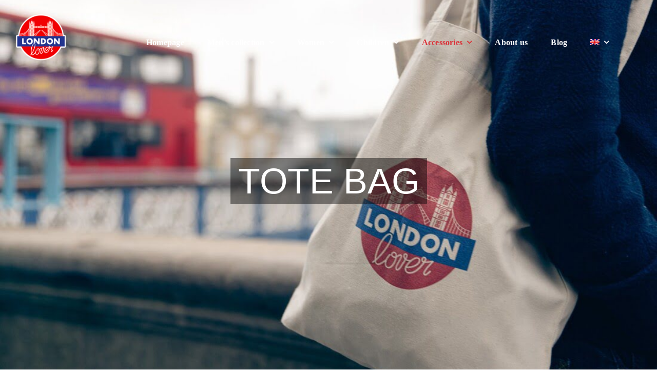

--- FILE ---
content_type: text/html; charset=UTF-8
request_url: https://london-lover.com/en/accessories/tote-bag/
body_size: 22409
content:
<!DOCTYPE html>
<html class="avada-html-layout-wide avada-html-header-position-top avada-is-100-percent-template" lang="en-US" prefix="og: http://ogp.me/ns# fb: http://ogp.me/ns/fb#">
<head>
	<meta http-equiv="X-UA-Compatible" content="IE=edge" />
	<meta http-equiv="Content-Type" content="text/html; charset=utf-8"/>
	<meta name="viewport" content="width=device-width, initial-scale=1" />
	<meta name='robots' content='index, follow, max-image-preview:large, max-snippet:-1, max-video-preview:-1' />

<!-- Google Tag Manager for WordPress by gtm4wp.com -->
<script data-cfasync="false" data-pagespeed-no-defer>
	var gtm4wp_datalayer_name = "dataLayer";
	var dataLayer = dataLayer || [];
</script>
<!-- End Google Tag Manager for WordPress by gtm4wp.com -->
	<!-- This site is optimized with the Yoast SEO plugin v26.1.1 - https://yoast.com/wordpress/plugins/seo/ -->
	<title>Tote Bag - London Lover</title>
	<meta name="description" content="London Lover Tote Bag in organic cotton with an original and unique design for London lovers." />
	<link rel="canonical" href="https://london-lover.com/en/accessories/tote-bag/" />
	<meta property="og:locale" content="en_US" />
	<meta property="og:type" content="article" />
	<meta property="og:title" content="Tote Bag - London Lover" />
	<meta property="og:description" content="London Lover Tote Bag in organic cotton with an original and unique design for London lovers." />
	<meta property="og:url" content="https://london-lover.com/en/accessories/tote-bag/" />
	<meta property="og:site_name" content="London Lover" />
	<meta property="article:modified_time" content="2024-03-20T15:10:32+00:00" />
	<meta name="twitter:card" content="summary_large_image" />
	<meta name="twitter:label1" content="Est. reading time" />
	<meta name="twitter:data1" content="8 minutes" />
	<script type="application/ld+json" class="yoast-schema-graph">{"@context":"https://schema.org","@graph":[{"@type":"WebPage","@id":"https://london-lover.com/en/accessories/tote-bag/","url":"https://london-lover.com/en/accessories/tote-bag/","name":"Tote Bag - London Lover","isPartOf":{"@id":"https://london-lover.com/en/#website"},"datePublished":"2022-12-26T00:52:44+00:00","dateModified":"2024-03-20T15:10:32+00:00","description":"London Lover Tote Bag in organic cotton with an original and unique design for London lovers.","breadcrumb":{"@id":"https://london-lover.com/en/accessories/tote-bag/#breadcrumb"},"inLanguage":"en-US","potentialAction":[{"@type":"ReadAction","target":["https://london-lover.com/en/accessories/tote-bag/"]}]},{"@type":"BreadcrumbList","@id":"https://london-lover.com/en/accessories/tote-bag/#breadcrumb","itemListElement":[{"@type":"ListItem","position":1,"name":"Accueil","item":"https://london-lover.com/en/"},{"@type":"ListItem","position":2,"name":"Accessories","item":"https://london-lover.com/en/accessories/"},{"@type":"ListItem","position":3,"name":"Tote Bag"}]},{"@type":"WebSite","@id":"https://london-lover.com/en/#website","url":"https://london-lover.com/en/","name":"London Lover","description":"Vêtements et accessoires pour les amoureux de Londres","potentialAction":[{"@type":"SearchAction","target":{"@type":"EntryPoint","urlTemplate":"https://london-lover.com/en/?s={search_term_string}"},"query-input":{"@type":"PropertyValueSpecification","valueRequired":true,"valueName":"search_term_string"}}],"inLanguage":"en-US"}]}</script>
	<!-- / Yoast SEO plugin. -->


<link rel="alternate" type="application/rss+xml" title="London Lover &raquo; Feed" href="https://london-lover.com/en/feed/" />
<link rel="alternate" type="application/rss+xml" title="London Lover &raquo; Comments Feed" href="https://london-lover.com/en/comments/feed/" />
		
		
		
				<link rel="alternate" title="oEmbed (JSON)" type="application/json+oembed" href="https://london-lover.com/en/wp-json/oembed/1.0/embed?url=https%3A%2F%2Flondon-lover.com%2Fen%2Faccessories%2Ftote-bag%2F" />
<link rel="alternate" title="oEmbed (XML)" type="text/xml+oembed" href="https://london-lover.com/en/wp-json/oembed/1.0/embed?url=https%3A%2F%2Flondon-lover.com%2Fen%2Faccessories%2Ftote-bag%2F&#038;format=xml" />
					<meta name="description" content="The Tote bag is a great classic that we all have but have you
the London Lovers tote bag?        
      Whole London Lover collection  MEN&#039;S COLLECTION"/>
				
		<meta property="og:locale" content="en_US"/>
		<meta property="og:type" content="article"/>
		<meta property="og:site_name" content="London Lover"/>
		<meta property="og:title" content="Tote Bag - London Lover"/>
				<meta property="og:description" content="The Tote bag is a great classic that we all have but have you
the London Lovers tote bag?        
      Whole London Lover collection  MEN&#039;S COLLECTION"/>
				<meta property="og:url" content="https://london-lover.com/en/accessories/tote-bag/"/>
													<meta property="article:modified_time" content="2024-03-20T15:10:32+00:00"/>
											<meta property="og:image" content="https://avada.theme-fusion.com/classic/wp-content/uploads/sites/54/2017/04/avada_classic_logo.png"/>
		<meta property="og:image:width" content="113"/>
		<meta property="og:image:height" content="41"/>
		<meta property="og:image:type" content=""/>
				<style id='wp-img-auto-sizes-contain-inline-css' type='text/css'>
img:is([sizes=auto i],[sizes^="auto," i]){contain-intrinsic-size:3000px 1500px}
/*# sourceURL=wp-img-auto-sizes-contain-inline-css */
</style>
<link rel='stylesheet' id='wcml-dropdown-0-css' href='//london-lover.com/wp-content/plugins/woocommerce-multilingual/templates/currency-switchers/legacy-dropdown/style.css?ver=5.5.1' type='text/css' media='all' />
<style id='wcml-dropdown-0-inline-css' type='text/css'>
emilieLondonLover
/*# sourceURL=wcml-dropdown-0-inline-css */
</style>
<style id='woocommerce-inline-inline-css' type='text/css'>
.woocommerce form .form-row .required { visibility: visible; }
/*# sourceURL=woocommerce-inline-inline-css */
</style>
<link rel='stylesheet' id='wpml-legacy-horizontal-list-0-css' href='https://london-lover.com/wp-content/plugins/sitepress-multilingual-cms/templates/language-switchers/legacy-list-horizontal/style.min.css?ver=1' type='text/css' media='all' />
<style id='wpml-legacy-horizontal-list-0-inline-css' type='text/css'>
.wpml-ls-statics-footer a, .wpml-ls-statics-footer .wpml-ls-sub-menu a, .wpml-ls-statics-footer .wpml-ls-sub-menu a:link, .wpml-ls-statics-footer li:not(.wpml-ls-current-language) .wpml-ls-link, .wpml-ls-statics-footer li:not(.wpml-ls-current-language) .wpml-ls-link:link {color:#444444;background-color:#ffffff;}.wpml-ls-statics-footer .wpml-ls-sub-menu a:hover,.wpml-ls-statics-footer .wpml-ls-sub-menu a:focus, .wpml-ls-statics-footer .wpml-ls-sub-menu a:link:hover, .wpml-ls-statics-footer .wpml-ls-sub-menu a:link:focus {color:#000000;background-color:#eeeeee;}.wpml-ls-statics-footer .wpml-ls-current-language > a {color:#444444;background-color:#ffffff;}.wpml-ls-statics-footer .wpml-ls-current-language:hover>a, .wpml-ls-statics-footer .wpml-ls-current-language>a:focus {color:#000000;background-color:#eeeeee;}
/*# sourceURL=wpml-legacy-horizontal-list-0-inline-css */
</style>
<link rel='stylesheet' id='wpml-menu-item-0-css' href='https://london-lover.com/wp-content/plugins/sitepress-multilingual-cms/templates/language-switchers/menu-item/style.min.css?ver=1' type='text/css' media='all' />
<link rel='stylesheet' id='product-size-charts-css' href='https://london-lover.com/wp-content/plugins/woo-advanced-product-size-chart/public/css/size-chart-for-woocommerce-public.css?ver=2.4.6' type='text/css' media='all' />
<link rel='stylesheet' id='gateway-css' href='https://london-lover.com/wp-content/plugins/woocommerce-paypal-payments/modules/ppcp-button/assets/css/gateway.css?ver=3.0.9' type='text/css' media='all' />
<link rel='stylesheet' id='cms-navigation-style-base-css' href='https://london-lover.com/wp-content/plugins/wpml-cms-nav/res/css/cms-navigation-base.css?ver=1.5.6' type='text/css' media='screen' />
<link rel='stylesheet' id='cms-navigation-style-css' href='https://london-lover.com/wp-content/plugins/wpml-cms-nav/res/css/cms-navigation.css?ver=1.5.6' type='text/css' media='screen' />
<link rel='stylesheet' id='brands-styles-css' href='https://london-lover.com/wp-content/plugins/woocommerce/assets/css/brands.css?ver=10.0.5' type='text/css' media='all' />
<link rel='stylesheet' id='flexible-shipping-free-shipping-css' href='https://london-lover.com/wp-content/plugins/flexible-shipping/assets/dist/css/free-shipping.css?ver=6.3.0.2' type='text/css' media='all' />
<link rel='stylesheet' id='child-style-css' href='https://london-lover.com/wp-content/themes/Avada-Child-Theme/style.css?ver=6.9' type='text/css' media='all' />
<link rel='stylesheet' id='fusion-dynamic-css-css' href='https://london-lover.com/wp-content/uploads/fusion-styles/ee118834de960b2befa821e119948252.min.css?ver=3.11.6' type='text/css' media='all' />
<script type="text/template" id="tmpl-variation-template">
	<div class="woocommerce-variation-description">{{{ data.variation.variation_description }}}</div>
	<div class="woocommerce-variation-price">{{{ data.variation.price_html }}}</div>
	<div class="woocommerce-variation-availability">{{{ data.variation.availability_html }}}</div>
</script>
<script type="text/template" id="tmpl-unavailable-variation-template">
	<p role="alert">Sorry, this product is unavailable. Please choose a different combination.</p>
</script>
<script type="text/javascript" id="wpml-cookie-js-extra">
/* <![CDATA[ */
var wpml_cookies = {"wp-wpml_current_language":{"value":"en","expires":1,"path":"/"}};
var wpml_cookies = {"wp-wpml_current_language":{"value":"en","expires":1,"path":"/"}};
//# sourceURL=wpml-cookie-js-extra
/* ]]> */
</script>
<script type="text/javascript" src="https://london-lover.com/wp-content/plugins/sitepress-multilingual-cms/res/js/cookies/language-cookie.js?ver=476000" id="wpml-cookie-js" defer="defer" data-wp-strategy="defer"></script>
<script type="text/javascript" src="https://london-lover.com/wp-includes/js/jquery/jquery.min.js?ver=3.7.1" id="jquery-core-js"></script>
<script type="text/javascript" src="https://london-lover.com/wp-content/plugins/woocommerce/assets/js/jquery-blockui/jquery.blockUI.min.js?ver=2.7.0-wc.10.0.5" id="jquery-blockui-js" defer="defer" data-wp-strategy="defer"></script>
<script type="text/javascript" id="wc-add-to-cart-js-extra">
/* <![CDATA[ */
var wc_add_to_cart_params = {"ajax_url":"/wp-admin/admin-ajax.php?lang=en","wc_ajax_url":"/en/?wc-ajax=%%endpoint%%","i18n_view_cart":"View cart","cart_url":"https://london-lover.com/en/cart/","is_cart":"","cart_redirect_after_add":"no"};
//# sourceURL=wc-add-to-cart-js-extra
/* ]]> */
</script>
<script type="text/javascript" src="https://london-lover.com/wp-content/plugins/woocommerce/assets/js/frontend/add-to-cart.min.js?ver=10.0.5" id="wc-add-to-cart-js" defer="defer" data-wp-strategy="defer"></script>
<script type="text/javascript" src="https://london-lover.com/wp-content/plugins/woocommerce/assets/js/js-cookie/js.cookie.min.js?ver=2.1.4-wc.10.0.5" id="js-cookie-js" defer="defer" data-wp-strategy="defer"></script>
<script type="text/javascript" id="woocommerce-js-extra">
/* <![CDATA[ */
var woocommerce_params = {"ajax_url":"/wp-admin/admin-ajax.php?lang=en","wc_ajax_url":"/en/?wc-ajax=%%endpoint%%","i18n_password_show":"Show password","i18n_password_hide":"Hide password"};
//# sourceURL=woocommerce-js-extra
/* ]]> */
</script>
<script type="text/javascript" src="https://london-lover.com/wp-content/plugins/woocommerce/assets/js/frontend/woocommerce.min.js?ver=10.0.5" id="woocommerce-js" defer="defer" data-wp-strategy="defer"></script>
<script type="text/javascript" src="https://london-lover.com/wp-includes/js/underscore.min.js?ver=1.13.7" id="underscore-js"></script>
<script type="text/javascript" id="wp-util-js-extra">
/* <![CDATA[ */
var _wpUtilSettings = {"ajax":{"url":"/wp-admin/admin-ajax.php"}};
//# sourceURL=wp-util-js-extra
/* ]]> */
</script>
<script type="text/javascript" src="https://london-lover.com/wp-includes/js/wp-util.min.js?ver=6.9" id="wp-util-js"></script>
<script type="text/javascript" id="wc-add-to-cart-variation-js-extra">
/* <![CDATA[ */
var wc_add_to_cart_variation_params = {"wc_ajax_url":"/en/?wc-ajax=%%endpoint%%","i18n_no_matching_variations_text":"Sorry, no products matched your selection. Please choose a different combination.","i18n_make_a_selection_text":"Please select some product options before adding this product to your cart.","i18n_unavailable_text":"Sorry, this product is unavailable. Please choose a different combination.","i18n_reset_alert_text":"Your selection has been reset. Please select some product options before adding this product to your cart."};
//# sourceURL=wc-add-to-cart-variation-js-extra
/* ]]> */
</script>
<script type="text/javascript" src="https://london-lover.com/wp-content/plugins/woocommerce/assets/js/frontend/add-to-cart-variation.min.js?ver=10.0.5" id="wc-add-to-cart-variation-js" defer="defer" data-wp-strategy="defer"></script>
<link rel="https://api.w.org/" href="https://london-lover.com/en/wp-json/" /><link rel="alternate" title="JSON" type="application/json" href="https://london-lover.com/en/wp-json/wp/v2/pages/6075" /><link rel="EditURI" type="application/rsd+xml" title="RSD" href="https://london-lover.com/xmlrpc.php?rsd" />
<meta name="generator" content="WordPress 6.9" />
<meta name="generator" content="WooCommerce 10.0.5" />
<link rel='shortlink' href='https://london-lover.com/en/?p=6075' />
<meta name="generator" content="WPML ver:4.7.6 stt:1,4,2;" />

<!-- Google Tag Manager for WordPress by gtm4wp.com -->
<!-- GTM Container placement set to off -->
<script data-cfasync="false" data-pagespeed-no-defer type="text/javascript">
	var dataLayer_content = {"pagePostType":"page","pagePostType2":"single-page","pagePostAuthor":"Emilie Perrot"};
	dataLayer.push( dataLayer_content );
</script>
<script data-cfasync="false" data-pagespeed-no-defer type="text/javascript">
	console.warn && console.warn("[GTM4WP] Google Tag Manager container code placement set to OFF !!!");
	console.warn && console.warn("[GTM4WP] Data layer codes are active but GTM container must be loaded using custom coding !!!");
</script>
<!-- End Google Tag Manager for WordPress by gtm4wp.com --><style type="text/css" id="css-fb-visibility">@media screen and (max-width: 640px){.fusion-no-small-visibility{display:none !important;}body .sm-text-align-center{text-align:center !important;}body .sm-text-align-left{text-align:left !important;}body .sm-text-align-right{text-align:right !important;}body .sm-flex-align-center{justify-content:center !important;}body .sm-flex-align-flex-start{justify-content:flex-start !important;}body .sm-flex-align-flex-end{justify-content:flex-end !important;}body .sm-mx-auto{margin-left:auto !important;margin-right:auto !important;}body .sm-ml-auto{margin-left:auto !important;}body .sm-mr-auto{margin-right:auto !important;}body .fusion-absolute-position-small{position:absolute;top:auto;width:100%;}.awb-sticky.awb-sticky-small{ position: sticky; top: var(--awb-sticky-offset,0); }}@media screen and (min-width: 641px) and (max-width: 1024px){.fusion-no-medium-visibility{display:none !important;}body .md-text-align-center{text-align:center !important;}body .md-text-align-left{text-align:left !important;}body .md-text-align-right{text-align:right !important;}body .md-flex-align-center{justify-content:center !important;}body .md-flex-align-flex-start{justify-content:flex-start !important;}body .md-flex-align-flex-end{justify-content:flex-end !important;}body .md-mx-auto{margin-left:auto !important;margin-right:auto !important;}body .md-ml-auto{margin-left:auto !important;}body .md-mr-auto{margin-right:auto !important;}body .fusion-absolute-position-medium{position:absolute;top:auto;width:100%;}.awb-sticky.awb-sticky-medium{ position: sticky; top: var(--awb-sticky-offset,0); }}@media screen and (min-width: 1025px){.fusion-no-large-visibility{display:none !important;}body .lg-text-align-center{text-align:center !important;}body .lg-text-align-left{text-align:left !important;}body .lg-text-align-right{text-align:right !important;}body .lg-flex-align-center{justify-content:center !important;}body .lg-flex-align-flex-start{justify-content:flex-start !important;}body .lg-flex-align-flex-end{justify-content:flex-end !important;}body .lg-mx-auto{margin-left:auto !important;margin-right:auto !important;}body .lg-ml-auto{margin-left:auto !important;}body .lg-mr-auto{margin-right:auto !important;}body .fusion-absolute-position-large{position:absolute;top:auto;width:100%;}.awb-sticky.awb-sticky-large{ position: sticky; top: var(--awb-sticky-offset,0); }}</style>	<noscript><style>.woocommerce-product-gallery{ opacity: 1 !important; }</style></noscript>
	<style type="text/css">.recentcomments a{display:inline !important;padding:0 !important;margin:0 !important;}</style><link rel="icon" href="https://london-lover.com/wp-content/uploads/2021/02/cropped-Flavicon-LONDON-LOVER-32x32.png" sizes="32x32" />
<link rel="icon" href="https://london-lover.com/wp-content/uploads/2021/02/cropped-Flavicon-LONDON-LOVER-192x192.png" sizes="192x192" />
<link rel="apple-touch-icon" href="https://london-lover.com/wp-content/uploads/2021/02/cropped-Flavicon-LONDON-LOVER-180x180.png" />
<meta name="msapplication-TileImage" content="https://london-lover.com/wp-content/uploads/2021/02/cropped-Flavicon-LONDON-LOVER-270x270.png" />
		<style type="text/css" id="wp-custom-css">
			.fusion-social-links {
    display: block !important;
}
		</style>
				<script type="text/javascript">
			var doc = document.documentElement;
			doc.setAttribute( 'data-useragent', navigator.userAgent );
		</script>
		
	<style id='global-styles-inline-css' type='text/css'>
:root{--wp--preset--aspect-ratio--square: 1;--wp--preset--aspect-ratio--4-3: 4/3;--wp--preset--aspect-ratio--3-4: 3/4;--wp--preset--aspect-ratio--3-2: 3/2;--wp--preset--aspect-ratio--2-3: 2/3;--wp--preset--aspect-ratio--16-9: 16/9;--wp--preset--aspect-ratio--9-16: 9/16;--wp--preset--color--black: #000000;--wp--preset--color--cyan-bluish-gray: #abb8c3;--wp--preset--color--white: #ffffff;--wp--preset--color--pale-pink: #f78da7;--wp--preset--color--vivid-red: #cf2e2e;--wp--preset--color--luminous-vivid-orange: #ff6900;--wp--preset--color--luminous-vivid-amber: #fcb900;--wp--preset--color--light-green-cyan: #7bdcb5;--wp--preset--color--vivid-green-cyan: #00d084;--wp--preset--color--pale-cyan-blue: #8ed1fc;--wp--preset--color--vivid-cyan-blue: #0693e3;--wp--preset--color--vivid-purple: #9b51e0;--wp--preset--color--awb-color-1: #ffffff;--wp--preset--color--awb-color-2: #f8f9fa;--wp--preset--color--awb-color-3: #e2e2e2;--wp--preset--color--awb-color-4: #dd2520;--wp--preset--color--awb-color-5: #198fd9;--wp--preset--color--awb-color-6: #212934;--wp--preset--color--awb-color-7: #1c1c1c;--wp--preset--color--awb-color-8: #000000;--wp--preset--color--awb-color-custom-1: #dd2520;--wp--preset--color--awb-color-custom-2: rgba(255,255,255,0);--wp--preset--gradient--vivid-cyan-blue-to-vivid-purple: linear-gradient(135deg,rgb(6,147,227) 0%,rgb(155,81,224) 100%);--wp--preset--gradient--light-green-cyan-to-vivid-green-cyan: linear-gradient(135deg,rgb(122,220,180) 0%,rgb(0,208,130) 100%);--wp--preset--gradient--luminous-vivid-amber-to-luminous-vivid-orange: linear-gradient(135deg,rgb(252,185,0) 0%,rgb(255,105,0) 100%);--wp--preset--gradient--luminous-vivid-orange-to-vivid-red: linear-gradient(135deg,rgb(255,105,0) 0%,rgb(207,46,46) 100%);--wp--preset--gradient--very-light-gray-to-cyan-bluish-gray: linear-gradient(135deg,rgb(238,238,238) 0%,rgb(169,184,195) 100%);--wp--preset--gradient--cool-to-warm-spectrum: linear-gradient(135deg,rgb(74,234,220) 0%,rgb(151,120,209) 20%,rgb(207,42,186) 40%,rgb(238,44,130) 60%,rgb(251,105,98) 80%,rgb(254,248,76) 100%);--wp--preset--gradient--blush-light-purple: linear-gradient(135deg,rgb(255,206,236) 0%,rgb(152,150,240) 100%);--wp--preset--gradient--blush-bordeaux: linear-gradient(135deg,rgb(254,205,165) 0%,rgb(254,45,45) 50%,rgb(107,0,62) 100%);--wp--preset--gradient--luminous-dusk: linear-gradient(135deg,rgb(255,203,112) 0%,rgb(199,81,192) 50%,rgb(65,88,208) 100%);--wp--preset--gradient--pale-ocean: linear-gradient(135deg,rgb(255,245,203) 0%,rgb(182,227,212) 50%,rgb(51,167,181) 100%);--wp--preset--gradient--electric-grass: linear-gradient(135deg,rgb(202,248,128) 0%,rgb(113,206,126) 100%);--wp--preset--gradient--midnight: linear-gradient(135deg,rgb(2,3,129) 0%,rgb(40,116,252) 100%);--wp--preset--font-size--small: 14.25px;--wp--preset--font-size--medium: 20px;--wp--preset--font-size--large: 28.5px;--wp--preset--font-size--x-large: 42px;--wp--preset--font-size--normal: 19px;--wp--preset--font-size--xlarge: 38px;--wp--preset--font-size--huge: 57px;--wp--preset--spacing--20: 0.44rem;--wp--preset--spacing--30: 0.67rem;--wp--preset--spacing--40: 1rem;--wp--preset--spacing--50: 1.5rem;--wp--preset--spacing--60: 2.25rem;--wp--preset--spacing--70: 3.38rem;--wp--preset--spacing--80: 5.06rem;--wp--preset--shadow--natural: 6px 6px 9px rgba(0, 0, 0, 0.2);--wp--preset--shadow--deep: 12px 12px 50px rgba(0, 0, 0, 0.4);--wp--preset--shadow--sharp: 6px 6px 0px rgba(0, 0, 0, 0.2);--wp--preset--shadow--outlined: 6px 6px 0px -3px rgb(255, 255, 255), 6px 6px rgb(0, 0, 0);--wp--preset--shadow--crisp: 6px 6px 0px rgb(0, 0, 0);}:where(.is-layout-flex){gap: 0.5em;}:where(.is-layout-grid){gap: 0.5em;}body .is-layout-flex{display: flex;}.is-layout-flex{flex-wrap: wrap;align-items: center;}.is-layout-flex > :is(*, div){margin: 0;}body .is-layout-grid{display: grid;}.is-layout-grid > :is(*, div){margin: 0;}:where(.wp-block-columns.is-layout-flex){gap: 2em;}:where(.wp-block-columns.is-layout-grid){gap: 2em;}:where(.wp-block-post-template.is-layout-flex){gap: 1.25em;}:where(.wp-block-post-template.is-layout-grid){gap: 1.25em;}.has-black-color{color: var(--wp--preset--color--black) !important;}.has-cyan-bluish-gray-color{color: var(--wp--preset--color--cyan-bluish-gray) !important;}.has-white-color{color: var(--wp--preset--color--white) !important;}.has-pale-pink-color{color: var(--wp--preset--color--pale-pink) !important;}.has-vivid-red-color{color: var(--wp--preset--color--vivid-red) !important;}.has-luminous-vivid-orange-color{color: var(--wp--preset--color--luminous-vivid-orange) !important;}.has-luminous-vivid-amber-color{color: var(--wp--preset--color--luminous-vivid-amber) !important;}.has-light-green-cyan-color{color: var(--wp--preset--color--light-green-cyan) !important;}.has-vivid-green-cyan-color{color: var(--wp--preset--color--vivid-green-cyan) !important;}.has-pale-cyan-blue-color{color: var(--wp--preset--color--pale-cyan-blue) !important;}.has-vivid-cyan-blue-color{color: var(--wp--preset--color--vivid-cyan-blue) !important;}.has-vivid-purple-color{color: var(--wp--preset--color--vivid-purple) !important;}.has-black-background-color{background-color: var(--wp--preset--color--black) !important;}.has-cyan-bluish-gray-background-color{background-color: var(--wp--preset--color--cyan-bluish-gray) !important;}.has-white-background-color{background-color: var(--wp--preset--color--white) !important;}.has-pale-pink-background-color{background-color: var(--wp--preset--color--pale-pink) !important;}.has-vivid-red-background-color{background-color: var(--wp--preset--color--vivid-red) !important;}.has-luminous-vivid-orange-background-color{background-color: var(--wp--preset--color--luminous-vivid-orange) !important;}.has-luminous-vivid-amber-background-color{background-color: var(--wp--preset--color--luminous-vivid-amber) !important;}.has-light-green-cyan-background-color{background-color: var(--wp--preset--color--light-green-cyan) !important;}.has-vivid-green-cyan-background-color{background-color: var(--wp--preset--color--vivid-green-cyan) !important;}.has-pale-cyan-blue-background-color{background-color: var(--wp--preset--color--pale-cyan-blue) !important;}.has-vivid-cyan-blue-background-color{background-color: var(--wp--preset--color--vivid-cyan-blue) !important;}.has-vivid-purple-background-color{background-color: var(--wp--preset--color--vivid-purple) !important;}.has-black-border-color{border-color: var(--wp--preset--color--black) !important;}.has-cyan-bluish-gray-border-color{border-color: var(--wp--preset--color--cyan-bluish-gray) !important;}.has-white-border-color{border-color: var(--wp--preset--color--white) !important;}.has-pale-pink-border-color{border-color: var(--wp--preset--color--pale-pink) !important;}.has-vivid-red-border-color{border-color: var(--wp--preset--color--vivid-red) !important;}.has-luminous-vivid-orange-border-color{border-color: var(--wp--preset--color--luminous-vivid-orange) !important;}.has-luminous-vivid-amber-border-color{border-color: var(--wp--preset--color--luminous-vivid-amber) !important;}.has-light-green-cyan-border-color{border-color: var(--wp--preset--color--light-green-cyan) !important;}.has-vivid-green-cyan-border-color{border-color: var(--wp--preset--color--vivid-green-cyan) !important;}.has-pale-cyan-blue-border-color{border-color: var(--wp--preset--color--pale-cyan-blue) !important;}.has-vivid-cyan-blue-border-color{border-color: var(--wp--preset--color--vivid-cyan-blue) !important;}.has-vivid-purple-border-color{border-color: var(--wp--preset--color--vivid-purple) !important;}.has-vivid-cyan-blue-to-vivid-purple-gradient-background{background: var(--wp--preset--gradient--vivid-cyan-blue-to-vivid-purple) !important;}.has-light-green-cyan-to-vivid-green-cyan-gradient-background{background: var(--wp--preset--gradient--light-green-cyan-to-vivid-green-cyan) !important;}.has-luminous-vivid-amber-to-luminous-vivid-orange-gradient-background{background: var(--wp--preset--gradient--luminous-vivid-amber-to-luminous-vivid-orange) !important;}.has-luminous-vivid-orange-to-vivid-red-gradient-background{background: var(--wp--preset--gradient--luminous-vivid-orange-to-vivid-red) !important;}.has-very-light-gray-to-cyan-bluish-gray-gradient-background{background: var(--wp--preset--gradient--very-light-gray-to-cyan-bluish-gray) !important;}.has-cool-to-warm-spectrum-gradient-background{background: var(--wp--preset--gradient--cool-to-warm-spectrum) !important;}.has-blush-light-purple-gradient-background{background: var(--wp--preset--gradient--blush-light-purple) !important;}.has-blush-bordeaux-gradient-background{background: var(--wp--preset--gradient--blush-bordeaux) !important;}.has-luminous-dusk-gradient-background{background: var(--wp--preset--gradient--luminous-dusk) !important;}.has-pale-ocean-gradient-background{background: var(--wp--preset--gradient--pale-ocean) !important;}.has-electric-grass-gradient-background{background: var(--wp--preset--gradient--electric-grass) !important;}.has-midnight-gradient-background{background: var(--wp--preset--gradient--midnight) !important;}.has-small-font-size{font-size: var(--wp--preset--font-size--small) !important;}.has-medium-font-size{font-size: var(--wp--preset--font-size--medium) !important;}.has-large-font-size{font-size: var(--wp--preset--font-size--large) !important;}.has-x-large-font-size{font-size: var(--wp--preset--font-size--x-large) !important;}
/*# sourceURL=global-styles-inline-css */
</style>
<link rel='stylesheet' id='wc-stripe-blocks-checkout-style-css' href='https://london-lover.com/wp-content/plugins/woocommerce-gateway-stripe/build/upe-blocks.css?ver=8c6a61afcfe78e1022f9d9de1b9965b7' type='text/css' media='all' />
<meta name="generator" content="WP Rocket 3.19.3" data-wpr-features="wpr_image_dimensions wpr_preload_links wpr_desktop" /></head>
<!-- Google Tag Manager -->
<script>(function(w,d,s,l,i){w[l]=w[l]||[];w[l].push({'gtm.start':
new Date().getTime(),event:'gtm.js'});var f=d.getElementsByTagName(s)[0],
j=d.createElement(s),dl=l!='dataLayer'?'&l='+l:'';j.async=true;j.src=
'https://www.googletagmanager.com/gtm.js?id='+i+dl;f.parentNode.insertBefore(j,f);
})(window,document,'script','dataLayer','GTM-KZBJRRS');</script>
<!-- End Google Tag Manager -->


<body data-rsssl=1 class="wp-singular page-template page-template-100-width page-template-100-width-php page page-id-6075 page-child parent-pageid-6040 wp-theme-Avada wp-child-theme-Avada-Child-Theme theme-Avada woocommerce-no-js fusion-image-hovers fusion-pagination-sizing fusion-button_type-flat fusion-button_span-no fusion-button_gradient-linear avada-image-rollover-circle-yes avada-image-rollover-no fusion-body ltr fusion-sticky-header no-mobile-sticky-header no-mobile-slidingbar no-mobile-totop avada-has-rev-slider-styles fusion-disable-outline fusion-sub-menu-fade mobile-logo-pos-left layout-wide-mode avada-has-boxed-modal-shadow-none layout-scroll-offset-full avada-has-zero-margin-offset-top fusion-top-header menu-text-align-center fusion-woo-product-design-classic fusion-woo-shop-page-columns-4 fusion-woo-related-columns-4 fusion-woo-archive-page-columns-3 avada-has-woo-gallery-disabled woo-sale-badge-circle woo-outofstock-badge-top_bar mobile-menu-design-modern fusion-show-pagination-text fusion-header-layout-v3 avada-responsive avada-footer-fx-none avada-menu-highlight-style-bar fusion-search-form-classic fusion-main-menu-search-dropdown fusion-avatar-circle avada-dropdown-styles avada-blog-layout-grid avada-blog-archive-layout-large avada-header-shadow-no avada-menu-icon-position-left avada-has-megamenu-shadow avada-has-mainmenu-dropdown-divider avada-has-pagetitle-100-width avada-has-pagetitle-bg-full avada-has-pagetitle-bg-parallax avada-has-titlebar-hide avada-has-pagination-padding avada-flyout-menu-direction-fade avada-ec-views-v1 awb-link-decoration" data-awb-post-id="6075">

		<a class="skip-link screen-reader-text" href="#content">Skip to content</a>

	<div data-rocket-location-hash="1bedd667ccdb0f2ae6123868cb70086e" id="boxed-wrapper">
		<div data-rocket-location-hash="b1442f59c265aa2639adac9fdca859b8" class="fusion-sides-frame"></div>
		<div data-rocket-location-hash="d852c703592ce5efb3a1a00f189e5f43" id="wrapper" class="fusion-wrapper">
			<div data-rocket-location-hash="fb9109c6b873dadc49aa5d339143365e" id="home" style="position:relative;top:-1px;"></div>
							<div data-rocket-location-hash="306f09ecb95cd2ec3ba6325a9817a295" class="fusion-tb-header"><header class="fusion-fullwidth fullwidth-box fusion-builder-row-1 fusion-flex-container has-pattern-background has-mask-background hundred-percent-fullwidth non-hundred-percent-height-scrolling fusion-animated fusion-sticky-container fusion-custom-z-index fusion-absolute-container fusion-absolute-position-small fusion-absolute-position-medium fusion-absolute-position-large" style="--link_hover_color: #dd2520;--link_color: #dd2520;--awb-border-color:#25378a;--awb-border-radius-top-left:0px;--awb-border-radius-top-right:0px;--awb-border-radius-bottom-right:0px;--awb-border-radius-bottom-left:0px;--awb-overflow:visible;--awb-z-index:20000;--awb-padding-top:0px;--awb-padding-bottom:0px;--awb-padding-top-small:0px;--awb-padding-right-small:0px;--awb-padding-bottom-small:0px;--awb-padding-left-small:10px;--awb-margin-top:0px;--awb-margin-bottom:0px;--awb-margin-top-small:0px;--awb-margin-bottom-small:0px;--awb-min-height-small:100px;--awb-background-color:rgba(221,221,221,0);--awb-background-color-medium:rgba(37,55,138,0);--awb-background-color-small:rgba(37,55,138,0);--awb-sticky-background-color:#25378a !important;--awb-flex-wrap:wrap;--awb-flex-wrap-small:nowrap;" data-animationType="fadeIn" data-animationDuration="0.6" data-animationOffset="top-into-view" data-transition-offset="0" data-scroll-offset="0" data-sticky-small-visibility="1" data-sticky-medium-visibility="1" data-sticky-large-visibility="1" ><div class="fusion-builder-row fusion-row fusion-flex-align-items-center fusion-flex-align-content-space-around fusion-flex-content-wrap" style="width:104% !important;max-width:104% !important;margin-left: calc(-4% / 2 );margin-right: calc(-4% / 2 );"><div class="fusion-layout-column fusion_builder_column fusion-builder-column-0 awb-sticky awb-sticky-small awb-sticky-medium awb-sticky-large fusion_builder_column_1_5 1_5 fusion-flex-column" style="--awb-padding-top:27px;--awb-padding-bottom:27px;--awb-bg-size:cover;--awb-border-color:#db333a;--awb-border-style:solid;--awb-width-large:20%;--awb-margin-top-large:0px;--awb-spacing-right-large:9.6%;--awb-margin-bottom-large:0px;--awb-spacing-left-large:9.6%;--awb-width-medium:25%;--awb-order-medium:0;--awb-spacing-right-medium:7.68%;--awb-spacing-left-medium:7.68%;--awb-width-small:75%;--awb-order-small:0;--awb-spacing-right-small:2.56%;--awb-spacing-left-small:2.56%;"><div class="fusion-column-wrapper fusion-column-has-shadow fusion-flex-justify-content-center fusion-content-layout-column"><div class="fusion-image-element " style="text-align:left;--awb-margin-top-medium:10px;--awb-margin-bottom-medium:10px;--awb-margin-left-medium:10px;--awb-margin-top-small:10px;--awb-margin-right-small:10px;--awb-margin-bottom-small:10px;--awb-margin-left-small:10px;--awb-max-width:100px;--awb-caption-title-font-family:var(--h2_typography-font-family);--awb-caption-title-font-weight:var(--h2_typography-font-weight);--awb-caption-title-font-style:var(--h2_typography-font-style);--awb-caption-title-size:var(--h2_typography-font-size);--awb-caption-title-transform:var(--h2_typography-text-transform);--awb-caption-title-line-height:var(--h2_typography-line-height);--awb-caption-title-letter-spacing:var(--h2_typography-letter-spacing);"><span class=" fusion-imageframe imageframe-none imageframe-1 hover-type-none"><a class="fusion-no-lightbox" href="https://london-lover.com/en/" target="_self"><img width="116" height="105" decoding="async" src="https://london-lover.com/wp-content/uploads/2022/12/logo.png" alt class="img-responsive disable-lazyload"/></a></span></div></div></div><div class="fusion-layout-column fusion_builder_column fusion-builder-column-1 fusion_builder_column_3_4 3_4 fusion-flex-column" style="--awb-bg-size:cover;--awb-width-large:75%;--awb-margin-top-large:0px;--awb-spacing-right-large:2.56%;--awb-margin-bottom-large:0px;--awb-spacing-left-large:2.56%;--awb-width-medium:75%;--awb-order-medium:0;--awb-spacing-right-medium:2.56%;--awb-spacing-left-medium:2.56%;--awb-width-small:25%;--awb-order-small:0;--awb-spacing-right-small:7.68%;--awb-spacing-left-small:0%;"><div class="fusion-column-wrapper fusion-column-has-shadow fusion-flex-justify-content-flex-start fusion-content-layout-column"><nav class="awb-menu awb-menu_row awb-menu_em-hover mobile-mode-collapse-to-button awb-menu_icons-left awb-menu_dc-yes mobile-trigger-fullwidth-off awb-menu_mobile-toggle awb-menu_indent-left mobile-size-full-absolute loading mega-menu-loading awb-menu_desktop awb-menu_dropdown awb-menu_expand-right awb-menu_transition-fade" style="--awb-margin-top:20px;--awb-text-transform:none;--awb-gap:45px;--awb-justify-content:flex-end;--awb-color:#ffffff;--awb-active-color:#db333a;--awb-active-border-color:var(--awb-color4);--awb-submenu-active-color:#db333a;--awb-submenu-space:20px;--awb-submenu-text-transform:none;--awb-icons-size:25;--awb-icons-color:hsla(var(--awb-color8-h),var(--awb-color8-s),calc( var(--awb-color8-l) + 16% ),var(--awb-color8-a));--awb-main-justify-content:flex-start;--awb-sub-justify-content:center;--awb-mobile-nav-button-align-hor:center;--awb-mobile-bg:hsla(var(--awb-color8-h),var(--awb-color8-s),calc( var(--awb-color8-l) + 97% ),var(--awb-color8-a));--awb-mobile-color:var(--awb-color7);--awb-mobile-nav-items-height:50;--awb-mobile-active-bg:var(--awb-color1);--awb-mobile-active-color:#db333a;--awb-mobile-trigger-font-size:20px;--awb-mobile-trigger-color:#db333a;--awb-mobile-trigger-background-color:#25378a;--awb-mobile-nav-trigger-bottom-margin:28px;--awb-justify-title:flex-start;--awb-mobile-justify:flex-start;--awb-mobile-caret-left:auto;--awb-mobile-caret-right:0;--awb-box-shadow:0px -4px 0px 0px #dd2520;;--awb-fusion-font-family-typography:&quot;Roboto&quot;;--awb-fusion-font-style-typography:normal;--awb-fusion-font-weight-typography:700;--awb-fusion-font-family-submenu-typography:&quot;Roboto&quot;;--awb-fusion-font-style-submenu-typography:normal;--awb-fusion-font-weight-submenu-typography:500;--awb-fusion-font-family-mobile-typography:inherit;--awb-fusion-font-style-mobile-typography:normal;--awb-fusion-font-weight-mobile-typography:400;" aria-label="Menu London Lover" data-breakpoint="640" data-count="0" data-transition-type="top-vertical" data-transition-time="300" data-expand="right"><button type="button" class="awb-menu__m-toggle awb-menu__m-toggle_no-text" aria-expanded="false" aria-controls="menu-menu-london-lover"><span class="awb-menu__m-toggle-inner"><span class="collapsed-nav-text"><span class="screen-reader-text">Toggle Navigation</span></span><span class="awb-menu__m-collapse-icon awb-menu__m-collapse-icon_no-text"><span class="awb-menu__m-collapse-icon-open awb-menu__m-collapse-icon-open_no-text classic-bars-solid"></span><span class="awb-menu__m-collapse-icon-close awb-menu__m-collapse-icon-close_no-text classic-times-solid"></span></span></span></button><ul id="menu-menu-london-lover" class="fusion-menu awb-menu__main-ul awb-menu__main-ul_row"><li  id="menu-item-5120"  class="menu-item menu-item-type-post_type menu-item-object-page menu-item-home menu-item-5120 awb-menu__li awb-menu__main-li awb-menu__main-li_regular"  data-item-id="5120"><span class="awb-menu__main-background-default awb-menu__main-background-default_top-vertical"></span><span class="awb-menu__main-background-active awb-menu__main-background-active_top-vertical"></span><a  href="https://london-lover.com/en/" class="awb-menu__main-a awb-menu__main-a_regular"><span class="menu-text">Homepage</span></a></li><li  id="menu-item-5123"  class="menu-item menu-item-type-post_type menu-item-object-page menu-item-has-children menu-item-5123 awb-menu__li awb-menu__main-li awb-menu__main-li_regular"  data-item-id="5123"><span class="awb-menu__main-background-default awb-menu__main-background-default_top-vertical"></span><span class="awb-menu__main-background-active awb-menu__main-background-active_top-vertical"></span><a  href="https://london-lover.com/en/mens-collection/" class="awb-menu__main-a awb-menu__main-a_regular"><span class="menu-text">Men&#8217;s collection</span><span class="awb-menu__open-nav-submenu-hover"></span></a><button type="button" aria-label="Open submenu of Men&#039;s collection" aria-expanded="false" class="awb-menu__open-nav-submenu_mobile awb-menu__open-nav-submenu_main"></button><ul class="awb-menu__sub-ul awb-menu__sub-ul_main"><li  id="menu-item-5124"  class="menu-item menu-item-type-post_type menu-item-object-page menu-item-5124 awb-menu__li awb-menu__sub-li" ><a  href="https://london-lover.com/en/mens-collection/sweat-shirts/" class="awb-menu__sub-a"><span>Men&#8217;s Sweat-shirts</span></a></li><li  id="menu-item-5125"  class="menu-item menu-item-type-post_type menu-item-object-page menu-item-5125 awb-menu__li awb-menu__sub-li" ><a  href="https://london-lover.com/en/mens-collection/men-t-shirt/" class="awb-menu__sub-a"><span>Men&#8217;s T-shirts</span></a></li></ul></li><li  id="menu-item-5136"  class="menu-item menu-item-type-post_type menu-item-object-page menu-item-has-children menu-item-5136 awb-menu__li awb-menu__main-li awb-menu__main-li_regular"  data-item-id="5136"><span class="awb-menu__main-background-default awb-menu__main-background-default_top-vertical"></span><span class="awb-menu__main-background-active awb-menu__main-background-active_top-vertical"></span><a  href="https://london-lover.com/en/women/" class="awb-menu__main-a awb-menu__main-a_regular"><span class="menu-text">Women</span><span class="awb-menu__open-nav-submenu-hover"></span></a><button type="button" aria-label="Open submenu of Women" aria-expanded="false" class="awb-menu__open-nav-submenu_mobile awb-menu__open-nav-submenu_main"></button><ul class="awb-menu__sub-ul awb-menu__sub-ul_main"><li  id="menu-item-5139"  class="menu-item menu-item-type-post_type menu-item-object-page menu-item-5139 awb-menu__li awb-menu__sub-li" ><a  href="https://london-lover.com/en/women/sweat-shirts/" class="awb-menu__sub-a"><span>Women&#8217;s Sweatshirts</span></a></li><li  id="menu-item-5140"  class="menu-item menu-item-type-post_type menu-item-object-page menu-item-5140 awb-menu__li awb-menu__sub-li" ><a  href="https://london-lover.com/en/women/t-shirts/" class="awb-menu__sub-a"><span>Women&#8217;s T-shirts</span></a></li></ul></li><li  id="menu-item-5135"  class="menu-item menu-item-type-post_type menu-item-object-page menu-item-has-children menu-item-5135 awb-menu__li awb-menu__main-li awb-menu__main-li_regular"  data-item-id="5135"><span class="awb-menu__main-background-default awb-menu__main-background-default_top-vertical"></span><span class="awb-menu__main-background-active awb-menu__main-background-active_top-vertical"></span><a  href="https://london-lover.com/en/children/" class="awb-menu__main-a awb-menu__main-a_regular"><span class="menu-text">Children</span><span class="awb-menu__open-nav-submenu-hover"></span></a><button type="button" aria-label="Open submenu of Children" aria-expanded="false" class="awb-menu__open-nav-submenu_mobile awb-menu__open-nav-submenu_main"></button><ul class="awb-menu__sub-ul awb-menu__sub-ul_main"><li  id="menu-item-5137"  class="menu-item menu-item-type-post_type menu-item-object-page menu-item-5137 awb-menu__li awb-menu__sub-li" ><a  href="https://london-lover.com/en/children/child-sweat-shirts/" class="awb-menu__sub-a"><span>Children&#8217;s Sweatshirts</span></a></li><li  id="menu-item-5138"  class="menu-item menu-item-type-post_type menu-item-object-page menu-item-5138 awb-menu__li awb-menu__sub-li" ><a  href="https://london-lover.com/en/children/child-t-shirts/" class="awb-menu__sub-a"><span>Children&#8217;s T-shirts</span></a></li></ul></li><li  id="menu-item-5431"  class="menu-item menu-item-type-post_type menu-item-object-page current-page-ancestor current-menu-ancestor current-menu-parent current-page-parent current_page_parent current_page_ancestor menu-item-has-children menu-item-5431 awb-menu__li awb-menu__main-li awb-menu__main-li_regular"  data-item-id="5431"><span class="awb-menu__main-background-default awb-menu__main-background-default_top-vertical"></span><span class="awb-menu__main-background-active awb-menu__main-background-active_top-vertical"></span><a  href="https://london-lover.com/en/accessories/" class="awb-menu__main-a awb-menu__main-a_regular"><span class="menu-text">Accessories</span><span class="awb-menu__open-nav-submenu-hover"></span></a><button type="button" aria-label="Open submenu of Accessories" aria-expanded="false" class="awb-menu__open-nav-submenu_mobile awb-menu__open-nav-submenu_main"></button><ul class="awb-menu__sub-ul awb-menu__sub-ul_main"><li  id="menu-item-5433"  class="menu-item menu-item-type-post_type menu-item-object-page menu-item-5433 awb-menu__li awb-menu__sub-li" ><a  href="https://london-lover.com/en/accessories/shopping-bag/" class="awb-menu__sub-a"><span>Shopping Bag</span></a></li><li  id="menu-item-5432"  class="menu-item menu-item-type-post_type menu-item-object-page current-menu-item page_item page-item-6075 current_page_item menu-item-5432 awb-menu__li awb-menu__sub-li" ><a  href="https://london-lover.com/en/accessories/tote-bag/" class="awb-menu__sub-a" aria-current="page"><span>Tote Bag</span></a></li><li  id="menu-item-5439"  class="menu-item menu-item-type-post_type menu-item-object-page menu-item-5439 awb-menu__li awb-menu__sub-li" ><a  href="https://london-lover.com/en/accessories/pouch/" class="awb-menu__sub-a"><span>Pouch</span></a></li></ul></li><li  id="menu-item-5318"  class="menu-item menu-item-type-post_type menu-item-object-page menu-item-5318 awb-menu__li awb-menu__main-li awb-menu__main-li_regular"  data-item-id="5318"><span class="awb-menu__main-background-default awb-menu__main-background-default_top-vertical"></span><span class="awb-menu__main-background-active awb-menu__main-background-active_top-vertical"></span><a  href="https://london-lover.com/en/about-us/" class="awb-menu__main-a awb-menu__main-a_regular"><span class="menu-text">About us</span></a></li><li  id="menu-item-6579"  class="menu-item menu-item-type-post_type menu-item-object-page menu-item-6579 awb-menu__li awb-menu__main-li awb-menu__main-li_regular"  data-item-id="6579"><span class="awb-menu__main-background-default awb-menu__main-background-default_top-vertical"></span><span class="awb-menu__main-background-active awb-menu__main-background-active_top-vertical"></span><a  href="https://london-lover.com/en/blog-english/" class="awb-menu__main-a awb-menu__main-a_regular"><span class="menu-text">Blog</span></a></li><li  id="menu-item-wpml-ls-173-en"  class="menu-item wpml-ls-slot-173 wpml-ls-item wpml-ls-item-en wpml-ls-current-language wpml-ls-menu-item wpml-ls-last-item menu-item-type-wpml_ls_menu_item menu-item-object-wpml_ls_menu_item menu-item-has-children menu-item-wpml-ls-173-en awb-menu__li awb-menu__main-li awb-menu__main-li_regular"  data-classes="menu-item" data-item-id="wpml-ls-173-en"><span class="awb-menu__main-background-default awb-menu__main-background-default_top-vertical"></span><span class="awb-menu__main-background-active awb-menu__main-background-active_top-vertical"></span><a  title="Switch to " href="https://london-lover.com/en/accessories/tote-bag/" class="awb-menu__main-a awb-menu__main-a_regular wpml-ls-link"><span class="menu-text"><img decoding="async"
            class="lazyload wpml-ls-flag"
            src="[data-uri]" data-orig-src="https://london-lover.com/wp-content/plugins/sitepress-multilingual-cms/res/flags/en.png"
            alt="English"
            
            
    /></span><span class="awb-menu__open-nav-submenu-hover"></span></a><button type="button" aria-label="Open submenu of 
            &lt;img
            class=&quot;wpml-ls-flag&quot;
            src=&quot;https://london-lover.com/wp-content/plugins/sitepress-multilingual-cms/res/flags/en.png&quot;
            alt=&quot;English&quot;
            
            
    /&gt;" aria-expanded="false" class="awb-menu__open-nav-submenu_mobile awb-menu__open-nav-submenu_main"></button><ul class="awb-menu__sub-ul awb-menu__sub-ul_main"><li  id="menu-item-wpml-ls-173-fr"  class="menu-item wpml-ls-slot-173 wpml-ls-item wpml-ls-item-fr wpml-ls-menu-item wpml-ls-first-item menu-item-type-wpml_ls_menu_item menu-item-object-wpml_ls_menu_item menu-item-wpml-ls-173-fr awb-menu__li awb-menu__sub-li"  data-classes="menu-item"><a  title="Switch to " href="https://london-lover.com/accessoires/tote-bag/" class="awb-menu__sub-a wpml-ls-link"><span><img decoding="async"
            class="lazyload wpml-ls-flag"
            src="[data-uri]" data-orig-src="https://london-lover.com/wp-content/plugins/sitepress-multilingual-cms/res/flags/fr.png"
            alt="French"
            
            
    /></span></a></li></ul></li></ul></nav></div></div></div></header>
</div>		<div data-rocket-location-hash="b5aca469c337f8dd358a50fa9f624ee6" id="sliders-container" class="fusion-slider-visibility">
			<div id="fusion-slider-235" data-id="235" class="fusion-slider-container fusion-slider-6075" style="height:650px;max-width:100%;">
	<style type="text/css">
		#fusion-slider-235 .flex-direction-nav a {width:40px;height:150px;line-height:150px;font-size:18px;}	</style>
	<div class="fusion-slider-loading">Loading...</div>
		<div class="tfs-slider flexslider main-flex" style="max-width:100%;--typography_sensitivity:1.3;" data-slider_width="100%" data-slider_height="650px" data-slider_content_width="1100px" data-full_screen="1" data-parallax="1" data-slider_indicator="" data-slider_indicator_color="#000" data-nav_arrows="1" data-nav_arrow_size="18px" data-nav_box_width="40px" data-nav_box_height="150px" data-slideshow_speed="7000" data-loop="1" data-autoplay="1" data-orderby="date" data-order="DESC" data-animation="fade" data-animation_speed="600" data-typo_sensitivity="1.3" data-typo_factor="1.5" >
		<ul class="slides" style="max-width:100%;">
															<li class="slide-id-6269" data-mute="yes" data-loop="yes" data-autoplay="yes">
					<div class="slide-content-container slide-content-center" style="display: none;">
						<div class="slide-content" style="max-width:1100px">
															<div class="heading with-bg">
									<div class="fusion-title-sc-wrapper" style="background-color:rgba(0,0,0,0.45)">
										<div class="fusion-title title fusion-title-1 fusion-sep-none fusion-title-center fusion-title-text fusion-title-size-three" style="--awb-text-color:#ffffff;--awb-margin-bottom:0px;--awb-sep-color:#ffffff;--awb-font-size:70px;"><h3 class="fusion-title-heading title-heading-center fusion-responsive-typography-calculated" style="margin:0;font-size:1em;text-transform:capitalize;--fontSize:70;line-height:1.2;"><strong>TOTE BAG</strong></h3></div>									</div>
								</div>
																													<div class="buttons" >
																										</div>
													</div>
					</div>
																									<div class="background background-image" style="background-image: url(https://london-lover.com/wp-content/uploads/2022/12/Tote-bag-london-lover-1.jpg);max-width:100%;height:650px;filter: progid:DXImageTransform.Microsoft.AlphaImageLoader(src='https://london-lover.com/wp-content/uploads/2022/12/Tote-bag-london-lover-1.jpg', sizingMethod='scale');" data-imgwidth="1100">
																							</div>
				</li>
					</ul>
	</div>
</div>
		</div>
							
			
						<main data-rocket-location-hash="227c32242a1a73c6f5de3d1dee8147e2" id="main" class="clearfix width-100">
				<div class="fusion-row" style="max-width:100%;">
<!-- Google Tag Manager (noscript) -->
<noscript><iframe src="https://www.googletagmanager.com/ns.html?id=GTM-KZBJRRS"
height="0" width="0" style="display:none;visibility:hidden"></iframe></noscript>
<!-- End Google Tag Manager (noscript) --><section id="content" class="full-width">
					<div id="post-6075" class="post-6075 page type-page status-publish hentry">
			<span class="entry-title rich-snippet-hidden">Tote Bag</span><span class="vcard rich-snippet-hidden"><span class="fn"><a href="https://london-lover.com/en/author/emilielondonlover/" title="Posts by Emilie Perrot" rel="author">Emilie Perrot</a></span></span><span class="updated rich-snippet-hidden">2024-03-20T15:10:32+00:00</span>						<div class="post-content">
				<div class="fusion-fullwidth fullwidth-box fusion-builder-row-2 fusion-flex-container nonhundred-percent-fullwidth non-hundred-percent-height-scrolling" style="--awb-background-position:left top;--awb-border-sizes-top:0px;--awb-border-sizes-bottom:0px;--awb-border-sizes-left:0px;--awb-border-sizes-right:0px;--awb-border-radius-top-left:0px;--awb-border-radius-top-right:0px;--awb-border-radius-bottom-right:0px;--awb-border-radius-bottom-left:0px;--awb-padding-top:100px;--awb-padding-bottom:0px;--awb-padding-top-medium:60px;--awb-padding-bottom-medium:50px;--awb-padding-top-small:60px;--awb-padding-bottom-small:30px;--awb-background-color:#f7f7f7;--awb-flex-wrap:wrap;" ><div class="fusion-builder-row fusion-row fusion-flex-align-items-flex-start fusion-flex-content-wrap" style="max-width:1216.8px;margin-left: calc(-4% / 2 );margin-right: calc(-4% / 2 );"><div class="fusion-layout-column fusion_builder_column fusion-builder-column-2 fusion_builder_column_1_6 1_6 fusion-flex-column fusion-no-small-visibility" style="--awb-bg-blend:overlay;--awb-bg-size:cover;--awb-width-large:16.666666666667%;--awb-margin-top-large:0px;--awb-spacing-right-large:11.52%;--awb-margin-bottom-large:20px;--awb-spacing-left-large:11.52%;--awb-width-medium:100%;--awb-spacing-right-medium:1.92%;--awb-spacing-left-medium:1.92%;--awb-width-small:100%;--awb-spacing-right-small:1.92%;--awb-spacing-left-small:1.92%;"><div class="fusion-column-wrapper fusion-flex-justify-content-flex-start fusion-content-layout-column"></div></div><div class="fusion-layout-column fusion_builder_column fusion-builder-column-3 fusion_builder_column_2_3 2_3 fusion-flex-column" style="--awb-bg-blend:overlay;--awb-bg-size:cover;--awb-width-large:66.666666666667%;--awb-margin-top-large:0px;--awb-spacing-right-large:2.88%;--awb-margin-bottom-large:20px;--awb-spacing-left-large:2.88%;--awb-width-medium:100%;--awb-spacing-right-medium:1.92%;--awb-spacing-left-medium:1.92%;--awb-width-small:100%;--awb-spacing-right-small:1.92%;--awb-spacing-left-small:1.92%;"><div class="fusion-column-wrapper fusion-flex-justify-content-flex-start fusion-content-layout-column"><div class="fusion-text fusion-text-1" style="--awb-text-color:#000000;--awb-text-font-family:&quot;Amethysta&quot;;"><p style="text-align: center;">The Tote bag is a great classic that we all have but have you<br />
the London Lovers tote bag?</p>
</div></div></div></div></div><div class="fusion-fullwidth fullwidth-box fusion-builder-row-3 fusion-flex-container has-pattern-background has-mask-background nonhundred-percent-fullwidth non-hundred-percent-height-scrolling" style="--awb-border-radius-top-left:0px;--awb-border-radius-top-right:0px;--awb-border-radius-bottom-right:0px;--awb-border-radius-bottom-left:0px;--awb-flex-wrap:wrap;" ><div class="fusion-builder-row fusion-row fusion-flex-align-items-flex-start fusion-flex-content-wrap" style="max-width:1216.8px;margin-left: calc(-4% / 2 );margin-right: calc(-4% / 2 );"><div class="fusion-layout-column fusion_builder_column fusion-builder-column-4 fusion_builder_column_1_1 1_1 fusion-flex-column" style="--awb-bg-size:cover;--awb-width-large:100%;--awb-margin-top-large:0px;--awb-spacing-right-large:1.92%;--awb-margin-bottom-large:20px;--awb-spacing-left-large:1.92%;--awb-width-medium:100%;--awb-order-medium:0;--awb-spacing-right-medium:1.92%;--awb-spacing-left-medium:1.92%;--awb-width-small:100%;--awb-order-small:0;--awb-spacing-right-small:1.92%;--awb-spacing-left-small:1.92%;"><div class="fusion-column-wrapper fusion-column-has-shadow fusion-flex-justify-content-flex-start fusion-content-layout-column"><div class="fusion-separator" style="align-self: center;margin-left: auto;margin-right: auto;margin-top:40px;margin-bottom:40px;width:100%;max-width:800px;"><div class="fusion-separator-border sep-single sep-solid" style="--awb-height:20px;--awb-amount:20px;--awb-sep-color:#25378a;border-color:#25378a;border-top-width:1px;"></div></div></div></div></div></div><div class="fusion-fullwidth fullwidth-box fusion-builder-row-4 fusion-flex-container hundred-percent-fullwidth non-hundred-percent-height-scrolling" style="--awb-background-position:left top;--awb-border-sizes-top:0px;--awb-border-sizes-bottom:0px;--awb-border-sizes-left:0px;--awb-border-sizes-right:0px;--awb-border-radius-top-left:0px;--awb-border-radius-top-right:0px;--awb-border-radius-bottom-right:0px;--awb-border-radius-bottom-left:0px;--awb-padding-top:0px;--awb-padding-right:6%;--awb-padding-bottom:120px;--awb-padding-left:6%;--awb-padding-bottom-medium:80px;--awb-padding-bottom-small:70px;--awb-background-color:#f7f7f7;--awb-flex-wrap:wrap;" ><div class="fusion-builder-row fusion-row fusion-flex-align-items-flex-start fusion-flex-content-wrap" style="width:calc( 100% + 0px ) !important;max-width:calc( 100% + 0px ) !important;margin-left: calc(-0px / 2 );margin-right: calc(-0px / 2 );"><div class="fusion-layout-column fusion_builder_column fusion-builder-column-5 fusion_builder_column_1_1 1_1 fusion-flex-column fusion-flex-align-self-flex-start fusion-column-no-min-height" style="--awb-bg-blend:overlay;--awb-bg-size:cover;--awb-width-large:100%;--awb-margin-top-large:0px;--awb-spacing-right-large:0px;--awb-margin-bottom-large:0px;--awb-spacing-left-large:0px;--awb-width-medium:100%;--awb-spacing-right-medium:0px;--awb-spacing-left-medium:0px;--awb-width-small:100%;--awb-spacing-right-small:0px;--awb-spacing-left-small:0px;"><div class="fusion-column-wrapper fusion-flex-justify-content-flex-start fusion-content-layout-column"><div class="fusion-text fusion-text-2"><div class="woocommerce columns-2 "><ul class="products clearfix products-2">
<li class="product type-product post-6398 status-publish first instock product_cat-tote-bag has-post-thumbnail taxable shipping-taxable purchasable product-type-variable product-grid-view">
	<div class="fusion-product-wrapper">
<a href="https://london-lover.com/en/product/tote-bag-london-love/" class="product-images" aria-label="London Love Tote Bag">

<div class="featured-image crossfade-images">
	<img fetchpriority="high" decoding="async" width="500" height="625" src="https://london-lover.com/wp-content/uploads/2021/02/Tote-bag-london-love-gris-500x625.jpg" class="hover-image lazyload" alt="Tote-bag-london-love-grey" srcset="data:image/svg+xml,%3Csvg%20xmlns%3D%27http%3A%2F%2Fwww.w3.org%2F2000%2Fsvg%27%20width%3D%27768%27%20height%3D%27960%27%20viewBox%3D%270%200%20768%20960%27%3E%3Crect%20width%3D%27768%27%20height%3D%27960%27%20fill-opacity%3D%220%22%2F%3E%3C%2Fsvg%3E" data-orig-src="https://london-lover.com/wp-content/uploads/2021/02/Tote-bag-london-love-gris-500x625.jpg" data-srcset="https://london-lover.com/wp-content/uploads/2021/02/Tote-bag-london-love-gris-200x250.jpg 200w, https://london-lover.com/wp-content/uploads/2021/02/Tote-bag-london-love-gris-240x300.jpg 240w, https://london-lover.com/wp-content/uploads/2021/02/Tote-bag-london-love-gris-400x500.jpg 400w, https://london-lover.com/wp-content/uploads/2021/02/Tote-bag-london-love-gris-500x625.jpg 500w, https://london-lover.com/wp-content/uploads/2021/02/Tote-bag-london-love-gris-600x750.jpg 600w, https://london-lover.com/wp-content/uploads/2021/02/Tote-bag-london-love-gris-700x875.jpg 700w, https://london-lover.com/wp-content/uploads/2021/02/Tote-bag-london-love-gris.jpg 768w" data-sizes="auto" />	<img decoding="async" width="500" height="625" src="https://london-lover.com/wp-content/uploads/2021/04/Tote-Bag-london-love-500x625.jpg" class="attachment-woocommerce_thumbnail size-woocommerce_thumbnail lazyload wp-post-image" alt="" srcset="data:image/svg+xml,%3Csvg%20xmlns%3D%27http%3A%2F%2Fwww.w3.org%2F2000%2Fsvg%27%20width%3D%27768%27%20height%3D%27960%27%20viewBox%3D%270%200%20768%20960%27%3E%3Crect%20width%3D%27768%27%20height%3D%27960%27%20fill-opacity%3D%220%22%2F%3E%3C%2Fsvg%3E" data-orig-src="https://london-lover.com/wp-content/uploads/2021/04/Tote-Bag-london-love-500x625.jpg" data-srcset="https://london-lover.com/wp-content/uploads/2021/04/Tote-Bag-london-love-200x250.jpg 200w, https://london-lover.com/wp-content/uploads/2021/04/Tote-Bag-london-love-240x300.jpg 240w, https://london-lover.com/wp-content/uploads/2021/04/Tote-Bag-london-love-400x500.jpg 400w, https://london-lover.com/wp-content/uploads/2021/04/Tote-Bag-london-love-500x625.jpg 500w, https://london-lover.com/wp-content/uploads/2021/04/Tote-Bag-london-love-600x750.jpg 600w, https://london-lover.com/wp-content/uploads/2021/04/Tote-Bag-london-love-700x875.jpg 700w, https://london-lover.com/wp-content/uploads/2021/04/Tote-Bag-london-love.jpg 768w" data-sizes="auto" />
						<div class="cart-loading"><i class="awb-icon-spinner" aria-hidden="true"></i></div>
			</div>
</a>
<div class="fusion-product-content">
	<div class="product-details">
		<div class="product-details-container">
<h3 class="product-title">
	<a href="https://london-lover.com/en/product/tote-bag-london-love/">
		London Love Tote Bag	</a>
</h3>
<div class="fusion-price-rating">

	<span class="price"><span class="woocommerce-Price-amount amount"><bdi><span class="woocommerce-Price-currencySymbol">&pound;</span>15</bdi></span></span>
		</div>
	</div>
</div>


	<div class="product-buttons">
		<div class="fusion-content-sep sep-"></div>
		<div class="product-buttons-container clearfix">
<a href="https://london-lover.com/en/product/tote-bag-london-love/"  data-quantity="1" class="button product_type_variable add_to_cart_button" data-product_id="6398" data-product_sku="" aria-label="Select options for &ldquo;London Love Tote Bag&rdquo;" rel="nofollow">See the collection</a>
<a href="https://london-lover.com/en/product/tote-bag-london-love/" class="show_details_button">
	Details</a>


	</div>
	</div>

	</div> </div>
</li>
<li class="product type-product post-6463 status-publish last instock product_cat-accessory product_cat-tote-bag has-post-thumbnail taxable shipping-taxable purchasable product-type-variable product-grid-view">
	<div class="fusion-product-wrapper">
<a href="https://london-lover.com/en/product/tote-bag-tower-bridge/" class="product-images" aria-label="Tower Bridge Tote Bag">

<div class="featured-image crossfade-images">
	<img decoding="async" width="500" height="625" src="https://london-lover.com/wp-content/uploads/2021/01/Tote-bag-logo-gris2-500x625.jpg" class="hover-image lazyload" alt="Tote-bag-logo-gray" srcset="data:image/svg+xml,%3Csvg%20xmlns%3D%27http%3A%2F%2Fwww.w3.org%2F2000%2Fsvg%27%20width%3D%27768%27%20height%3D%27960%27%20viewBox%3D%270%200%20768%20960%27%3E%3Crect%20width%3D%27768%27%20height%3D%27960%27%20fill-opacity%3D%220%22%2F%3E%3C%2Fsvg%3E" data-orig-src="https://london-lover.com/wp-content/uploads/2021/01/Tote-bag-logo-gris2-500x625.jpg" data-srcset="https://london-lover.com/wp-content/uploads/2021/01/Tote-bag-logo-gris2-200x250.jpg 200w, https://london-lover.com/wp-content/uploads/2021/01/Tote-bag-logo-gris2-240x300.jpg 240w, https://london-lover.com/wp-content/uploads/2021/01/Tote-bag-logo-gris2-400x500.jpg 400w, https://london-lover.com/wp-content/uploads/2021/01/Tote-bag-logo-gris2-500x625.jpg 500w, https://london-lover.com/wp-content/uploads/2021/01/Tote-bag-logo-gris2-600x750.jpg 600w, https://london-lover.com/wp-content/uploads/2021/01/Tote-bag-logo-gris2-700x875.jpg 700w, https://london-lover.com/wp-content/uploads/2021/01/Tote-bag-logo-gris2.jpg 768w" data-sizes="auto" />	<img decoding="async" width="500" height="625" src="https://london-lover.com/wp-content/uploads/2021/01/Tote-Bag-London-Lover-1-1-500x625.jpg" class="attachment-woocommerce_thumbnail size-woocommerce_thumbnail lazyload wp-post-image" alt="Tote-Bag-London-Lover" srcset="data:image/svg+xml,%3Csvg%20xmlns%3D%27http%3A%2F%2Fwww.w3.org%2F2000%2Fsvg%27%20width%3D%27768%27%20height%3D%27960%27%20viewBox%3D%270%200%20768%20960%27%3E%3Crect%20width%3D%27768%27%20height%3D%27960%27%20fill-opacity%3D%220%22%2F%3E%3C%2Fsvg%3E" data-orig-src="https://london-lover.com/wp-content/uploads/2021/01/Tote-Bag-London-Lover-1-1-500x625.jpg" data-srcset="https://london-lover.com/wp-content/uploads/2021/01/Tote-Bag-London-Lover-1-1-200x250.jpg 200w, https://london-lover.com/wp-content/uploads/2021/01/Tote-Bag-London-Lover-1-1-240x300.jpg 240w, https://london-lover.com/wp-content/uploads/2021/01/Tote-Bag-London-Lover-1-1-400x500.jpg 400w, https://london-lover.com/wp-content/uploads/2021/01/Tote-Bag-London-Lover-1-1-500x625.jpg 500w, https://london-lover.com/wp-content/uploads/2021/01/Tote-Bag-London-Lover-1-1-600x750.jpg 600w, https://london-lover.com/wp-content/uploads/2021/01/Tote-Bag-London-Lover-1-1-700x875.jpg 700w, https://london-lover.com/wp-content/uploads/2021/01/Tote-Bag-London-Lover-1-1.jpg 768w" data-sizes="auto" />
						<div class="cart-loading"><i class="awb-icon-spinner" aria-hidden="true"></i></div>
			</div>
</a>
<div class="fusion-product-content">
	<div class="product-details">
		<div class="product-details-container">
<h3 class="product-title">
	<a href="https://london-lover.com/en/product/tote-bag-tower-bridge/">
		Tower Bridge Tote Bag	</a>
</h3>
<div class="fusion-price-rating">

	<span class="price"><span class="woocommerce-Price-amount amount"><bdi><span class="woocommerce-Price-currencySymbol">&pound;</span>15</bdi></span></span>
		</div>
	</div>
</div>


	<div class="product-buttons">
		<div class="fusion-content-sep sep-"></div>
		<div class="product-buttons-container clearfix">
<a href="https://london-lover.com/en/product/tote-bag-tower-bridge/"  data-quantity="1" class="button product_type_variable add_to_cart_button" data-product_id="6463" data-product_sku="" aria-label="Select options for &ldquo;Tower Bridge Tote Bag&rdquo;" rel="nofollow">See the collection</a>
<a href="https://london-lover.com/en/product/tote-bag-tower-bridge/" class="show_details_button">
	Details</a>


	</div>
	</div>

	</div> </div>
</li>
</ul>
</div>
</div></div></div></div></div><div class="fusion-fullwidth fullwidth-box fusion-builder-row-5 fusion-flex-container nonhundred-percent-fullwidth non-hundred-percent-height-scrolling" style="--awb-background-position:left top;--awb-border-sizes-top:0px;--awb-border-sizes-bottom:0px;--awb-border-sizes-left:0px;--awb-border-sizes-right:0px;--awb-border-radius-top-left:0px;--awb-border-radius-top-right:0px;--awb-border-radius-bottom-right:0px;--awb-border-radius-bottom-left:0px;--awb-padding-top:130px;--awb-padding-bottom:130px;--awb-padding-top-medium:40px;--awb-padding-bottom-medium:80px;--awb-padding-top-small:40px;--awb-padding-bottom-small:60px;--awb-flex-wrap:wrap;" ><div class="fusion-builder-row fusion-row fusion-flex-align-items-stretch fusion-flex-content-wrap" style="max-width:1216.8px;margin-left: calc(-4% / 2 );margin-right: calc(-4% / 2 );"><div class="fusion-layout-column fusion_builder_column fusion-builder-column-6 fusion_builder_column_1_4 1_4 fusion-flex-column" style="--awb-padding-top:15%;--awb-padding-right:10%;--awb-padding-bottom:15%;--awb-padding-left:10%;--awb-padding-top-medium:60px;--awb-padding-right-medium:0px;--awb-padding-bottom-medium:20px;--awb-padding-left-medium:0px;--awb-padding-top-small:30px;--awb-padding-right-small:0px;--awb-padding-bottom-small:30px;--awb-padding-left-small:0px;--awb-bg-blend:overlay;--awb-bg-size:cover;--awb-width-large:25%;--awb-margin-top-large:0px;--awb-spacing-right-large:7.68%;--awb-margin-bottom-large:20px;--awb-spacing-left-large:7.68%;--awb-width-medium:100%;--awb-spacing-right-medium:1.92%;--awb-spacing-left-medium:1.92%;--awb-width-small:100%;--awb-spacing-right-small:1.92%;--awb-spacing-left-small:1.92%;"><div class="fusion-column-wrapper fusion-flex-justify-content-center fusion-content-layout-column"><div class="fusion-separator" style="align-self: flex-start;margin-right:auto;margin-top:5px;margin-bottom:20px;width:100%;max-width:50px;"><div class="fusion-separator-border sep-single sep-solid" style="--awb-height:20px;--awb-amount:20px;--awb-sep-color:#dd2520;border-color:#dd2520;border-top-width:1px;"></div></div><div class="fusion-title title fusion-title-2 fusion-title-text fusion-title-size-four" style="--awb-text-color:#25378a;--awb-font-size:33px;"><div class="title-sep-container title-sep-container-left fusion-no-large-visibility fusion-no-medium-visibility fusion-no-small-visibility"><div class="title-sep sep- sep-solid" style="border-color:var(--awb-color3);"></div></div><span class="awb-title-spacer fusion-no-large-visibility fusion-no-medium-visibility fusion-no-small-visibility"></span><h4 class="fusion-title-heading title-heading-left fusion-responsive-typography-calculated" style="font-family:&quot;Roboto Slab&quot;;font-style:normal;font-weight:400;margin:0;font-size:1em;text-transform:capitalize;--fontSize:33;line-height:1.52;">Whole London Lover collection</h4><span class="awb-title-spacer"></span><div class="title-sep-container title-sep-container-right"><div class="title-sep sep- sep-solid" style="border-color:var(--awb-color3);"></div></div></div></div></div><div class="fusion-layout-column fusion_builder_column fusion-builder-column-7 fusion_builder_column_1_4 1_4 fusion-flex-column fusion-flex-align-self-center fusion-column-inner-bg-wrapper fusion-column-liftup-border" style="--awb-padding-top:15%;--awb-padding-right:10%;--awb-padding-bottom:15%;--awb-padding-left:10%;--awb-padding-top-medium:100px;--awb-inner-bg-position-medium:center center;--awb-inner-bg-blend:overlay;--awb-inner-bg-repeat-medium:no-repeat;--awb-inner-bg-size:cover;--awb-inner-bg-size-medium:100px;--awb-width-large:25%;--awb-margin-top-large:0px;--awb-spacing-right-large:7.68%;--awb-margin-bottom-large:20px;--awb-spacing-left-large:7.68%;--awb-width-medium:33.333333333333%;--awb-spacing-right-medium:5.76%;--awb-spacing-left-medium:5.76%;--awb-width-small:33.333333333333%;--awb-spacing-right-small:5.76%;--awb-spacing-left-small:5.76%;"><span class="fusion-column-inner-bg hover-type-liftup"><a class="fusion-column-anchor" href="https://london-lover.com/en/mens-collection/"><span class="fusion-column-inner-bg-image lazyload" data-bg="https://london-lover.com/wp-content/uploads/2022/12/London-lover-tower-bridge-2.jpg" data-fusion-responsive-bg="1" data-bg-medium="https://london-lover.com/wp-content/uploads/2022/12/London-lover-tower-bridge-2-225x300.jpg"></span></a></span><div class="fusion-column-wrapper fusion-flex-justify-content-center fusion-content-layout-column fusion-column-has-bg-image fusion-column-has-bg-image-medium" data-bg-url="https://london-lover.com/wp-content/uploads/2022/12/London-lover-tower-bridge-2.jpg"><div class="fusion-text fusion-text-3 fusion-text-2"><p style="text-align: center; font-size: 20px; letter-spacing: 1px;"><strong><span style="color: var(--awb-color1);">MEN&#8217;S COLLECTION</span></strong></p>
</div></div></div><div class="fusion-layout-column fusion_builder_column fusion-builder-column-8 fusion_builder_column_1_4 1_4 fusion-flex-column fusion-column-inner-bg-wrapper fusion-column-liftup-border" style="--awb-padding-top:15%;--awb-padding-right:10%;--awb-padding-bottom:15%;--awb-padding-left:10%;--awb-padding-top-medium:100px;--awb-inner-bg-blend:overlay;--awb-inner-bg-size:cover;--awb-width-large:25%;--awb-margin-top-large:0px;--awb-spacing-right-large:7.68%;--awb-margin-bottom-large:20px;--awb-spacing-left-large:7.68%;--awb-width-medium:33.333333333333%;--awb-spacing-right-medium:5.76%;--awb-spacing-left-medium:5.76%;--awb-width-small:auto;--awb-spacing-right-small:2%;--awb-spacing-left-small:2%;"><span class="fusion-column-inner-bg hover-type-liftup"><a class="fusion-column-anchor" href="https://london-lover.com/en/women/"><span class="fusion-column-inner-bg-image lazyload" data-bg="https://london-lover.com/wp-content/uploads/2022/12/London-lover-colv.jpg"></span></a></span><div class="fusion-column-wrapper fusion-flex-justify-content-center fusion-content-layout-row fusion-column-has-bg-image" data-bg-url="https://london-lover.com/wp-content/uploads/2022/12/London-lover-colv.jpg"><div class="fusion-text fusion-text-4 fusion-text-2"><p style="text-align: center; font-size: 20px; letter-spacing: 1px;"><strong><span style="color: var(--awb-color1);">WOMEN&#8217;S COLLECTION</span></strong></p>
</div></div></div><div class="fusion-layout-column fusion_builder_column fusion-builder-column-9 fusion_builder_column_1_4 1_4 fusion-flex-column fusion-column-inner-bg-wrapper fusion-column-liftup-border" style="--awb-padding-top:15%;--awb-padding-right:10%;--awb-padding-bottom:15%;--awb-padding-left:10%;--awb-padding-top-medium:100px;--awb-inner-bg-blend:overlay;--awb-inner-bg-size:cover;--awb-width-large:25%;--awb-margin-top-large:0px;--awb-spacing-right-large:7.68%;--awb-margin-bottom-large:20px;--awb-spacing-left-large:7.68%;--awb-width-medium:33.333333333333%;--awb-spacing-right-medium:5.76%;--awb-spacing-left-medium:5.76%;--awb-width-small:33.333333333333%;--awb-spacing-right-small:5.76%;--awb-spacing-left-small:5.76%;"><span class="fusion-column-inner-bg hover-type-liftup"><a class="fusion-column-anchor" href="https://london-lover.com/en/children/"><span class="fusion-column-inner-bg-image lazyload" data-bg="https://london-lover.com/wp-content/uploads/2022/12/London-lover-enfant.jpg"></span></a></span><div class="fusion-column-wrapper fusion-flex-justify-content-center fusion-content-layout-row fusion-column-has-bg-image" data-bg-url="https://london-lover.com/wp-content/uploads/2022/12/London-lover-enfant.jpg"><div class="fusion-text fusion-text-5 fusion-text-2"><p style="text-align: center; font-size: 20px; letter-spacing: 1px;"><strong><span style="color: var(--awb-color1);">CHILD&#8217;S COLLECTION</span></strong></p>
</div></div></div></div></div>
							</div>
												</div>
	</section>
						<div class="fusion-woocommerce-quick-view-overlay"></div>
<div class="fusion-woocommerce-quick-view-container quick-view woocommerce">
	<script type="text/javascript">
		var quickViewNonce =  '4687dd4486';
	</script>

	<div class="fusion-wqv-close">
		<button type="button"><span class="screen-reader-text">Close product quick view</span>&times;</button>
	</div>

	<div class="fusion-wqv-loader product">
		<h2 class="product_title entry-title">Title</h2>
		<div class="fusion-price-rating">
			<div class="price"></div>
			<div class="star-rating"></div>
		</div>
		<div class="fusion-slider-loading"></div>
	</div>

	<div class="fusion-wqv-preview-image"></div>

	<div class="fusion-wqv-content">
		<div class="product">
			<div class="woocommerce-product-gallery"></div>

			<div class="summary entry-summary scrollable">
				<div class="summary-content"></div>
			</div>
		</div>
	</div>
</div>

					</div>  <!-- fusion-row -->
				</main>  <!-- #main -->
				
				
								
					
		<div data-rocket-location-hash="5dcc5e3f3ee8f3912072ac285568195e" class="fusion-footer">
					
	<footer class="fusion-footer-widget-area fusion-widget-area fusion-footer-widget-area-center">
		<div class="fusion-row">
			<div class="fusion-columns fusion-columns-3 fusion-widget-area">
				
																									<div class="fusion-column col-lg-4 col-md-4 col-sm-4">
							<section id="custom_html-5" class="widget_text fusion-footer-widget-column widget widget_custom_html" style="border-style: solid;border-color:transparent;border-width:0px;"><div class="textwidget custom-html-widget"><div class="text-align-left">

<strong><p style="font-size: 20px;" class="red familyQuick">ABOUT</p></strong>
<p style="font-size: 16px;line-height: 34px;">
	<a href="/en/they-are-talking-about-us/">They are talking about us !</a><br />
	<a href="mailto:contact@london-lover.com">Contact</a><br />
	<a href="/en/legal-notices/">Legal information</a><br />
	<a href="/en/gcs/">Terms and conditions</a><br />
	<a href="https://bons-plans-londres.com" target="_blank">Blog Bons Plans Londres</a><br />
</p>
</div></div><div style="clear:both;"></div></section>																					</div>
																										<div class="fusion-column col-lg-4 col-md-4 col-sm-4">
							<section id="custom_html-6" class="widget_text fusion-footer-widget-column widget widget_custom_html" style="border-style: solid;border-color:transparent;border-width:0px;"><div class="textwidget custom-html-widget"><div class="text-align-left">

<strong><p style="font-size: 20px;" class="red familyQuick"> INFORMATIONS</p></strong>
<p style="font-size: 16px;line-height: 34px;">
	<a href="/en/size-guide">Size guide</a><br />
	<a href="/en/maintenance-tips/">Maintenance tips</a><br />
	<a href="/en/shipping-and-returns/">Shipping and returns</a><br />
	<a href="/en/secured-payment/">Secured payment</a><br />
	<a href="/en/acknowledgements/">Acknowledgements </a><br />
</p>
</div>

<div class="dflex">
		<i aria-hidden="true" class="fab fa-cc-amex"></i>
	<i aria-hidden="true" class="fab fa-cc-apple-pay"></i>

	<i aria-hidden="true" class="fab fa-cc-mastercard"></i>
		<i aria-hidden="true" class="fab fa-cc-paypal"></i>
	<i aria-hidden="true" class="fab fa-cc-visa"></i>
</div>	</div><div style="clear:both;"></div></section>																					</div>
																										<div class="fusion-column fusion-column-last col-lg-4 col-md-4 col-sm-4">
							<section id="custom_html-7" class="widget_text fusion-footer-widget-column widget widget_custom_html" style="border-style: solid;border-color:transparent;border-width:0px;"><div class="textwidget custom-html-widget"><strong><p style="font-size: 20px;" class="red familyQuick"> JOIN THE LONDON LOVERS FAMILY!</p></strong></div><div style="clear:both;"></div></section><section id="form-widget-2" class="fusion-footer-widget-column widget form" style="border-style: solid;border-color:transparent;border-width:0px;"><div class="fusion-form fusion-form-builder fusion-form-form-wrapper fusion-form-4384" style="--awb-tooltip-text-color:#ffffff;--awb-tooltip-background-color:#333333;--awb-form-input-height:55px;" data-form-id="4384" data-config="{&quot;form_id&quot;:4384,&quot;form_post_id&quot;:4384,&quot;post_id&quot;:6075,&quot;form_type&quot;:&quot;ajax&quot;,&quot;confirmation_type&quot;:&quot;message&quot;,&quot;redirect_url&quot;:&quot;&quot;,&quot;field_labels&quot;:{&quot;email&quot;:&quot;&quot;},&quot;field_logics&quot;:{&quot;email&quot;:&quot;&quot;,&quot;notice_1&quot;:&quot;&quot;},&quot;field_types&quot;:{&quot;email&quot;:&quot;email&quot;,&quot;submit_1&quot;:&quot;submit&quot;,&quot;notice_1&quot;:&quot;notice&quot;},&quot;nonce_method&quot;:&quot;ajax&quot;}"><form action="https://london-lover.com/en/accessories/tote-bag/" method="post" class="fusion-form fusion-form-4384"><div class="fusion-fullwidth fullwidth-box fusion-builder-row-6 fusion-flex-container nonhundred-percent-fullwidth non-hundred-percent-height-scrolling" style="--awb-border-radius-top-left:0px;--awb-border-radius-top-right:0px;--awb-border-radius-bottom-right:0px;--awb-border-radius-bottom-left:0px;--awb-padding-right:0px;--awb-padding-left:0px;--awb-margin-top:0px;--awb-margin-bottom:0px;--awb-background-color:#25378a;--awb-flex-wrap:wrap;" ><div class="fusion-builder-row fusion-row fusion-flex-align-items-center fusion-flex-content-wrap" style="max-width:1216.8px;margin-left: calc(-4% / 2 );margin-right: calc(-4% / 2 );"><div class="fusion-layout-column fusion_builder_column fusion-builder-column-10 fusion_builder_column_1_1 1_1 fusion-flex-column" style="--awb-bg-size:cover;--awb-width-large:100%;--awb-margin-top-large:0px;--awb-spacing-right-large:1.92%;--awb-margin-bottom-large:20px;--awb-spacing-left-large:1.92%;--awb-width-medium:100%;--awb-order-medium:0;--awb-spacing-right-medium:1.92%;--awb-spacing-left-medium:1.92%;--awb-width-small:100%;--awb-order-small:0;--awb-spacing-right-small:1.92%;--awb-spacing-left-small:1.92%;"><div class="fusion-column-wrapper fusion-column-has-shadow fusion-flex-justify-content-flex-start fusion-content-layout-column"><div class="fusion-text fusion-text-6" style="--awb-text-color:#ffffff;"><p>Get a sneak preview of the latest news and good deals</p>
</div></div></div><div class="fusion-layout-column fusion_builder_column fusion-builder-column-11 fusion_builder_column_2_3 2_3 fusion-flex-column" style="--awb-bg-size:cover;--awb-width-large:66.666666666667%;--awb-margin-top-large:0px;--awb-spacing-right-large:2.88%;--awb-margin-bottom-large:0px;--awb-spacing-left-large:2.88%;--awb-width-medium:100%;--awb-order-medium:0;--awb-spacing-right-medium:1.92%;--awb-spacing-left-medium:1.92%;--awb-width-small:100%;--awb-order-small:0;--awb-spacing-right-small:1.92%;--awb-spacing-left-small:1.92%;"><div class="fusion-column-wrapper fusion-column-has-shadow fusion-flex-justify-content-flex-start fusion-content-layout-column"><div class="fusion-form-field fusion-form-email-field fusion-form-label-above" style="" data-form-id="4384"><input type="email" name="email" id="email" value=""  class="fusion-form-input" required="true" aria-required="true" placeholder="Your email*" data-holds-private-data="false"/></div></div></div><div class="fusion-layout-column fusion_builder_column fusion-builder-column-12 fusion_builder_column_1_3 1_3 fusion-flex-column" style="--awb-bg-size:cover;--awb-width-large:33.333333333333%;--awb-margin-top-large:0px;--awb-spacing-right-large:5.76%;--awb-margin-bottom-large:0px;--awb-spacing-left-large:5.76%;--awb-width-medium:100%;--awb-order-medium:0;--awb-spacing-right-medium:1.92%;--awb-spacing-left-medium:1.92%;--awb-width-small:100%;--awb-order-small:0;--awb-spacing-right-small:1.92%;--awb-spacing-left-small:1.92%;"><div class="fusion-column-wrapper fusion-column-has-shadow fusion-flex-justify-content-flex-start fusion-content-layout-column"><div class="fusion-form-field fusion-form-submit-field fusion-form-label-above" style="" data-form-id="4384"><div ><button type="submit" class="fusion-button button-flat button-large button-default fusion-button-default button-1 fusion-button-span-yes  form-form-submit button-default" style="--button-border-radius-top-left:0px;--button-border-radius-top-right:0px;--button-border-radius-bottom-right:0px;--button-border-radius-bottom-left:0px;" data-form-number="4384" tabindex=""><span class="fusion-button-text">GO! </span></button></div></div></div></div><div class="fusion-layout-column fusion_builder_column fusion-builder-column-13 fusion_builder_column_1_1 1_1 fusion-flex-column" style="--awb-bg-size:cover;--awb-width-large:100%;--awb-margin-top-large:20px;--awb-spacing-right-large:1.92%;--awb-margin-bottom-large:0px;--awb-spacing-left-large:1.92%;--awb-width-medium:100%;--awb-order-medium:0;--awb-spacing-right-medium:1.92%;--awb-spacing-left-medium:1.92%;--awb-width-small:100%;--awb-order-small:0;--awb-spacing-right-small:1.92%;--awb-spacing-left-small:1.92%;"><div class="fusion-column-wrapper fusion-column-has-shadow fusion-flex-justify-content-flex-start fusion-content-layout-column"><div class="form-submission-notices data-notice_1" id="fusion-notices-1"><div class="fusion-alert alert success alert-success fusion-alert-center fusion-form-response fusion-form-response-success awb-alert-native-link-color alert-dismissable awb-alert-close-boxed" role="alert"><div class="fusion-alert-content-wrapper"><span class="alert-icon"><i class="awb-icon-check-circle" aria-hidden="true"></i></span><span class="fusion-alert-content">WELCOME TO THE LONDON LOVERS FAMILY!</span></div><button type="button" class="close toggle-alert" data-dismiss="alert" aria-label="Close">&times;</button></div><div class="fusion-alert alert error alert-danger fusion-alert-center fusion-form-response fusion-form-response-error awb-alert-native-link-color alert-dismissable awb-alert-close-boxed" role="alert"><div class="fusion-alert-content-wrapper"><span class="alert-icon"><i class="awb-icon-exclamation-triangle" aria-hidden="true"></i></span><span class="fusion-alert-content">AN ANOMALY HAS CREPT INTO YOUR ACTION, CAN YOU TRY AGAIN?</span></div><button type="button" class="close toggle-alert" data-dismiss="alert" aria-label="Close">&times;</button></div></div></div></div><div class="fusion-layout-column fusion_builder_column fusion-builder-column-14 fusion_builder_column_1_1 1_1 fusion-flex-column" style="--awb-bg-size:cover;--awb-width-large:100%;--awb-margin-top-large:0px;--awb-spacing-right-large:1.92%;--awb-margin-bottom-large:20px;--awb-spacing-left-large:1.92%;--awb-width-medium:100%;--awb-order-medium:0;--awb-spacing-right-medium:1.92%;--awb-spacing-left-medium:1.92%;--awb-width-small:100%;--awb-order-small:0;--awb-spacing-right-small:1.92%;--awb-spacing-left-small:1.92%;"><div class="fusion-column-wrapper fusion-column-has-shadow fusion-flex-justify-content-flex-start fusion-content-layout-column"></div></div></div></div></form></div><div style="clear:both;"></div></section>																					</div>
																																				
				<div class="fusion-clearfix"></div>
			</div> <!-- fusion-columns -->
		</div> <!-- fusion-row -->
	</footer> <!-- fusion-footer-widget-area -->

	
	<footer id="footer" class="fusion-footer-copyright-area fusion-footer-copyright-center">
		<div class="fusion-row">
			<div class="fusion-copyright-content">

				<div class="fusion-copyright-notice">
		<div>
			</div>
</div>
<div class="fusion-social-links-footer">
	<div class="fusion-social-networks"><div class="fusion-social-networks-wrapper"><a  class="fusion-social-network-icon fusion-tooltip fusion-facebook awb-icon-facebook" style data-placement="top" data-title="Facebook" data-toggle="tooltip" title="Facebook" href="https://www.facebook.com/londonloverboutique" target="_blank" rel="noreferrer nofollow"><span class="screen-reader-text">Facebook</span></a><a  class="fusion-social-network-icon fusion-tooltip fusion-youtube awb-icon-youtube" style data-placement="top" data-title="YouTube" data-toggle="tooltip" title="YouTube" href="https://www.youtube.com/channel/UCT9QDNvJAIVjjkzX61oLKVw" target="_blank" rel="noopener noreferrer nofollow"><span class="screen-reader-text">YouTube</span></a><a  class="fusion-social-network-icon fusion-tooltip fusion-instagram awb-icon-instagram" style data-placement="top" data-title="Instagram" data-toggle="tooltip" title="Instagram" href="https://www.instagram.com/londonlover.boutique/" target="_blank" rel="noopener noreferrer nofollow"><span class="screen-reader-text">Instagram</span></a><a  class="fusion-social-network-icon fusion-tooltip fusion-mail awb-icon-mail" style data-placement="top" data-title="Email" data-toggle="tooltip" title="Email" href="mailto:co&#110;&#116;&#097;ct&#064;&#108;&#111;n&#100;&#111;&#110;-&#108;&#111;&#118;e&#114;.&#099;&#111;m" target="_self" rel="noopener noreferrer nofollow"><span class="screen-reader-text">Email</span></a></div></div></div>

			</div> <!-- fusion-fusion-copyright-content -->
		</div> <!-- fusion-row -->
	</footer> <!-- #footer -->
		</div> <!-- fusion-footer -->

		
					
												</div> <!-- wrapper -->
		</div> <!-- #boxed-wrapper -->
				<a class="fusion-one-page-text-link fusion-page-load-link" tabindex="-1" href="#" aria-hidden="true">Page load link</a>

		<div class="avada-footer-scripts">
			<script type="speculationrules">
{"prefetch":[{"source":"document","where":{"and":[{"href_matches":"/en/*"},{"not":{"href_matches":["/wp-*.php","/wp-admin/*","/wp-content/uploads/*","/wp-content/*","/wp-content/plugins/*","/wp-content/themes/Avada-Child-Theme/*","/wp-content/themes/Avada/*","/en/*\\?(.+)"]}},{"not":{"selector_matches":"a[rel~=\"nofollow\"]"}},{"not":{"selector_matches":".no-prefetch, .no-prefetch a"}}]},"eagerness":"conservative"}]}
</script>
<script id="mcjs">!function(c,h,i,m,p){m=c.createElement(h),p=c.getElementsByTagName(h)[0],m.async=1,m.src=i,p.parentNode.insertBefore(m,p)}(document,"script","https://chimpstatic.com/mcjs-connected/js/users/e54acd98f34dbbc1d80e5346a/9f675b37378daf2f384931818.js");</script><script type="text/javascript">var fusionNavIsCollapsed=function(e){var t,n;window.innerWidth<=e.getAttribute("data-breakpoint")?(e.classList.add("collapse-enabled"),e.classList.remove("awb-menu_desktop"),e.classList.contains("expanded")||(e.setAttribute("aria-expanded","false"),window.dispatchEvent(new Event("fusion-mobile-menu-collapsed",{bubbles:!0,cancelable:!0}))),(n=e.querySelectorAll(".menu-item-has-children.expanded")).length&&n.forEach(function(e){e.querySelector(".awb-menu__open-nav-submenu_mobile").setAttribute("aria-expanded","false")})):(null!==e.querySelector(".menu-item-has-children.expanded .awb-menu__open-nav-submenu_click")&&e.querySelector(".menu-item-has-children.expanded .awb-menu__open-nav-submenu_click").click(),e.classList.remove("collapse-enabled"),e.classList.add("awb-menu_desktop"),e.setAttribute("aria-expanded","true"),null!==e.querySelector(".awb-menu__main-ul")&&e.querySelector(".awb-menu__main-ul").removeAttribute("style")),e.classList.add("no-wrapper-transition"),clearTimeout(t),t=setTimeout(()=>{e.classList.remove("no-wrapper-transition")},400),e.classList.remove("loading")},fusionRunNavIsCollapsed=function(){var e,t=document.querySelectorAll(".awb-menu");for(e=0;e<t.length;e++)fusionNavIsCollapsed(t[e])};function avadaGetScrollBarWidth(){var e,t,n,l=document.createElement("p");return l.style.width="100%",l.style.height="200px",(e=document.createElement("div")).style.position="absolute",e.style.top="0px",e.style.left="0px",e.style.visibility="hidden",e.style.width="200px",e.style.height="150px",e.style.overflow="hidden",e.appendChild(l),document.body.appendChild(e),t=l.offsetWidth,e.style.overflow="scroll",t==(n=l.offsetWidth)&&(n=e.clientWidth),document.body.removeChild(e),jQuery("html").hasClass("awb-scroll")&&10<t-n?10:t-n}fusionRunNavIsCollapsed(),window.addEventListener("fusion-resize-horizontal",fusionRunNavIsCollapsed);</script>	<script type='text/javascript'>
		(function () {
			var c = document.body.className;
			c = c.replace(/woocommerce-no-js/, 'woocommerce-js');
			document.body.className = c;
		})();
	</script>
	
<div class="wpml-ls-statics-footer wpml-ls wpml-ls-legacy-list-horizontal">
	<ul><li class="wpml-ls-slot-footer wpml-ls-item wpml-ls-item-fr wpml-ls-first-item wpml-ls-item-legacy-list-horizontal">
				<a href="https://london-lover.com/accessoires/tote-bag/" class="wpml-ls-link">
                                                        <img width="18" height="12"
            class="wpml-ls-flag"
            src="https://london-lover.com/wp-content/plugins/sitepress-multilingual-cms/res/flags/fr.png"
            alt="French"
           
           
    /></a>
			</li><li class="wpml-ls-slot-footer wpml-ls-item wpml-ls-item-en wpml-ls-current-language wpml-ls-last-item wpml-ls-item-legacy-list-horizontal">
				<a href="https://london-lover.com/en/accessories/tote-bag/" class="wpml-ls-link">
                                                        <img width="18" height="12"
            class="wpml-ls-flag"
            src="https://london-lover.com/wp-content/plugins/sitepress-multilingual-cms/res/flags/en.png"
            alt="English"
           
           
    /></a>
			</li></ul>
</div>
<script type="text/javascript" id="wcml-mc-scripts-js-extra">
/* <![CDATA[ */
var wcml_mc_settings = {"wcml_spinner":"https://london-lover.com/wp-content/plugins/sitepress-multilingual-cms/res/img/ajax-loader.gif","current_currency":{"code":"GBP","symbol":"&pound;"},"cache_enabled":""};
//# sourceURL=wcml-mc-scripts-js-extra
/* ]]> */
</script>
<script type="text/javascript" src="https://london-lover.com/wp-content/plugins/woocommerce-multilingual/res/js/wcml-multi-currency.min.js?ver=5.5.1" id="wcml-mc-scripts-js" defer="defer" data-wp-strategy="defer"></script>
<script type="text/javascript" src="https://london-lover.com/wp-content/plugins/woo-advanced-product-size-chart/public/js/size-chart-for-woocommerce-public.min.js?ver=2.4.6" id="product-size-charts-js"></script>
<script type="text/javascript" id="ppcp-smart-button-js-extra">
/* <![CDATA[ */
var PayPalCommerceGateway = {"url":"https://www.paypal.com/sdk/js?client-id=AZAR0p7sUvbw9XIO7EV0f1llWtjwO2vouc-jA_clxcf3K88FAK8NM3N-ndRE8gg_wuAa50FcqR1sqKeo&currency=GBP&integration-date=2025-07-31&components=buttons,funding-eligibility&vault=false&commit=false&intent=capture&disable-funding=card,paylater&enable-funding=venmo","url_params":{"client-id":"AZAR0p7sUvbw9XIO7EV0f1llWtjwO2vouc-jA_clxcf3K88FAK8NM3N-ndRE8gg_wuAa50FcqR1sqKeo","currency":"GBP","integration-date":"2025-07-31","components":"buttons,funding-eligibility","vault":"false","commit":"false","intent":"capture","disable-funding":"card,paylater","enable-funding":"venmo"},"script_attributes":{"data-partner-attribution-id":"Woo_PPCP"},"client_id":"AZAR0p7sUvbw9XIO7EV0f1llWtjwO2vouc-jA_clxcf3K88FAK8NM3N-ndRE8gg_wuAa50FcqR1sqKeo","currency":"GBP","data_client_id":{"set_attribute":false,"endpoint":"/en/?wc-ajax=ppc-data-client-id","nonce":"f6ae3b35ad","user":0,"has_subscriptions":false,"paypal_subscriptions_enabled":false},"redirect":"https://london-lover.com/en/checkout/","context":"mini-cart","ajax":{"simulate_cart":{"endpoint":"/en/?wc-ajax=ppc-simulate-cart","nonce":"c76c90d6ff"},"change_cart":{"endpoint":"/en/?wc-ajax=ppc-change-cart","nonce":"3160fa6a95"},"create_order":{"endpoint":"/en/?wc-ajax=ppc-create-order","nonce":"c3816ffcfa"},"approve_order":{"endpoint":"/en/?wc-ajax=ppc-approve-order","nonce":"e663ce8397"},"get_order":{"endpoint":"/en/?wc-ajax=ppc-get-order","nonce":"fa4d17abd0"},"approve_subscription":{"endpoint":"/en/?wc-ajax=ppc-approve-subscription","nonce":"991dabe1bf"},"vault_paypal":{"endpoint":"/en/?wc-ajax=ppc-vault-paypal","nonce":"0009d6f3a4"},"save_checkout_form":{"endpoint":"/en/?wc-ajax=ppc-save-checkout-form","nonce":"b1e6118fc3"},"validate_checkout":{"endpoint":"/en/?wc-ajax=ppc-validate-checkout","nonce":"270267c17d"},"cart_script_params":{"endpoint":"/en/?wc-ajax=ppc-cart-script-params"},"create_setup_token":{"endpoint":"/en/?wc-ajax=ppc-create-setup-token","nonce":"2623e04e30"},"create_payment_token":{"endpoint":"/en/?wc-ajax=ppc-create-payment-token","nonce":"4b4795f9be"},"create_payment_token_for_guest":{"endpoint":"/en/?wc-ajax=ppc-update-customer-id","nonce":"53e366a6e9"},"update_shipping":{"endpoint":"/en/?wc-ajax=ppc-update-shipping","nonce":"391cd6d5dc"},"update_customer_shipping":{"shipping_options":{"endpoint":"https://london-lover.com/en/wp-json/wc/store/v1/cart/select-shipping-rate/"},"shipping_address":{"cart_endpoint":"https://london-lover.com/en/wp-json/wc/store/v1/cart/","update_customer_endpoint":"https://london-lover.com/en/wp-json/wc/store/v1/cart/update-customer/"},"wp_rest_nonce":"c3fcd7c9c1","update_shipping_method":"/en/?wc-ajax=update_shipping_method"}},"cart_contains_subscription":"","subscription_plan_id":"","vault_v3_enabled":"1","variable_paypal_subscription_variations":[],"variable_paypal_subscription_variation_from_cart":"","subscription_product_allowed":"","locations_with_subscription_product":{"product":false,"payorder":false,"cart":false},"enforce_vault":"","can_save_vault_token":"","is_free_trial_cart":"","vaulted_paypal_email":"","bn_codes":{"checkout":"Woo_PPCP","cart":"Woo_PPCP","mini-cart":"Woo_PPCP","product":"Woo_PPCP"},"payer":null,"button":{"wrapper":"#ppc-button-ppcp-gateway","is_disabled":false,"mini_cart_wrapper":"#ppc-button-minicart","is_mini_cart_disabled":false,"cancel_wrapper":"#ppcp-cancel","mini_cart_style":{"layout":"vertical","color":"gold","shape":"pill","label":"paypal","tagline":false,"height":35},"style":{"layout":"vertical","color":"gold","shape":"pill","label":"paypal","tagline":false}},"separate_buttons":{"card":{"id":"ppcp-card-button-gateway","wrapper":"#ppc-button-ppcp-card-button-gateway","style":{"shape":"pill","color":"black","layout":"horizontal"}}},"hosted_fields":{"wrapper":"#ppcp-hosted-fields","labels":{"credit_card_number":"","cvv":"","mm_yy":"MM/YY","fields_empty":"Card payment details are missing. Please fill in all required fields.","fields_not_valid":"Unfortunately, your credit card details are not valid.","card_not_supported":"Unfortunately, we do not support your credit card.","cardholder_name_required":"Cardholder's first and last name are required, please fill the checkout form required fields."},"valid_cards":["mastercard","visa","amex","american-express","master-card"],"contingency":"SCA_WHEN_REQUIRED"},"messages":{"wrapper":".ppcp-messages","is_hidden":false,"block":{"enabled":false},"amount":0,"placement":"payment","style":{"layout":"text","logo":{"type":"primary","position":"left"},"text":{"color":"black","size":"12"},"color":"blue","ratio":"1x1"}},"labels":{"error":{"generic":"Something went wrong. Please try again or choose another payment source.","required":{"generic":"Required form fields are not filled.","field":"%s is a required field.","elements":{"terms":"Please read and accept the terms and conditions to proceed with your order."}}},"billing_field":"Billing %s","shipping_field":"Shipping %s"},"simulate_cart":{"enabled":true,"throttling":5000},"order_id":"0","single_product_buttons_enabled":"","mini_cart_buttons_enabled":"1","basic_checkout_validation_enabled":"","early_checkout_validation_enabled":"1","funding_sources_without_redirect":["paypal","paylater","venmo","card"],"user":{"is_logged":false,"has_wc_card_payment_tokens":false},"should_handle_shipping_in_paypal":"","server_side_shipping_callback":{"enabled":false},"appswitch":{"enabled":false},"needShipping":"","vaultingEnabled":"","productType":null,"manualRenewalEnabled":"","final_review_enabled":"1"};
//# sourceURL=ppcp-smart-button-js-extra
/* ]]> */
</script>
<script type="text/javascript" src="https://london-lover.com/wp-content/plugins/woocommerce-paypal-payments/modules/ppcp-button/assets/js/button.js?ver=3.0.9" id="ppcp-smart-button-js"></script>
<script type="text/javascript" id="rocket-browser-checker-js-after">
/* <![CDATA[ */
"use strict";var _createClass=function(){function defineProperties(target,props){for(var i=0;i<props.length;i++){var descriptor=props[i];descriptor.enumerable=descriptor.enumerable||!1,descriptor.configurable=!0,"value"in descriptor&&(descriptor.writable=!0),Object.defineProperty(target,descriptor.key,descriptor)}}return function(Constructor,protoProps,staticProps){return protoProps&&defineProperties(Constructor.prototype,protoProps),staticProps&&defineProperties(Constructor,staticProps),Constructor}}();function _classCallCheck(instance,Constructor){if(!(instance instanceof Constructor))throw new TypeError("Cannot call a class as a function")}var RocketBrowserCompatibilityChecker=function(){function RocketBrowserCompatibilityChecker(options){_classCallCheck(this,RocketBrowserCompatibilityChecker),this.passiveSupported=!1,this._checkPassiveOption(this),this.options=!!this.passiveSupported&&options}return _createClass(RocketBrowserCompatibilityChecker,[{key:"_checkPassiveOption",value:function(self){try{var options={get passive(){return!(self.passiveSupported=!0)}};window.addEventListener("test",null,options),window.removeEventListener("test",null,options)}catch(err){self.passiveSupported=!1}}},{key:"initRequestIdleCallback",value:function(){!1 in window&&(window.requestIdleCallback=function(cb){var start=Date.now();return setTimeout(function(){cb({didTimeout:!1,timeRemaining:function(){return Math.max(0,50-(Date.now()-start))}})},1)}),!1 in window&&(window.cancelIdleCallback=function(id){return clearTimeout(id)})}},{key:"isDataSaverModeOn",value:function(){return"connection"in navigator&&!0===navigator.connection.saveData}},{key:"supportsLinkPrefetch",value:function(){var elem=document.createElement("link");return elem.relList&&elem.relList.supports&&elem.relList.supports("prefetch")&&window.IntersectionObserver&&"isIntersecting"in IntersectionObserverEntry.prototype}},{key:"isSlowConnection",value:function(){return"connection"in navigator&&"effectiveType"in navigator.connection&&("2g"===navigator.connection.effectiveType||"slow-2g"===navigator.connection.effectiveType)}}]),RocketBrowserCompatibilityChecker}();
//# sourceURL=rocket-browser-checker-js-after
/* ]]> */
</script>
<script type="text/javascript" id="rocket-preload-links-js-extra">
/* <![CDATA[ */
var RocketPreloadLinksConfig = {"excludeUris":"/slide/sweat-homme-2-2/|/slide/sweat-homme-2-2-2-2-2/|/slide/sweat-homme-2-2-2-2-2-2/|/slide/mens-shop/|/slide/sweat-homme-2-2-2/|/slide/sweat-homme-2/|/slide/sweat-homme-3/|/slide/sweat-homme-2-2-2-2/|/slide/mens-product-2/|/slide/home1a-2/|/slide/sweat-homme-2-2-2-2-2-2-2/|/a-propos/|/(?:.+/)?feed(?:/(?:.+/?)?)?$|/(?:.+/)?embed/|/en/checkout/??(.*)|/en/cart/?|/en/my-account/??(.*)|/(index.php/)?(.*)wp-json(/.*|$)|/refer/|/go/|/recommend/|/recommends/","usesTrailingSlash":"1","imageExt":"jpg|jpeg|gif|png|tiff|bmp|webp|avif|pdf|doc|docx|xls|xlsx|php","fileExt":"jpg|jpeg|gif|png|tiff|bmp|webp|avif|pdf|doc|docx|xls|xlsx|php|html|htm","siteUrl":"https://london-lover.com/en/","onHoverDelay":"100","rateThrottle":"3"};
//# sourceURL=rocket-preload-links-js-extra
/* ]]> */
</script>
<script type="text/javascript" id="rocket-preload-links-js-after">
/* <![CDATA[ */
(function() {
"use strict";var r="function"==typeof Symbol&&"symbol"==typeof Symbol.iterator?function(e){return typeof e}:function(e){return e&&"function"==typeof Symbol&&e.constructor===Symbol&&e!==Symbol.prototype?"symbol":typeof e},e=function(){function i(e,t){for(var n=0;n<t.length;n++){var i=t[n];i.enumerable=i.enumerable||!1,i.configurable=!0,"value"in i&&(i.writable=!0),Object.defineProperty(e,i.key,i)}}return function(e,t,n){return t&&i(e.prototype,t),n&&i(e,n),e}}();function i(e,t){if(!(e instanceof t))throw new TypeError("Cannot call a class as a function")}var t=function(){function n(e,t){i(this,n),this.browser=e,this.config=t,this.options=this.browser.options,this.prefetched=new Set,this.eventTime=null,this.threshold=1111,this.numOnHover=0}return e(n,[{key:"init",value:function(){!this.browser.supportsLinkPrefetch()||this.browser.isDataSaverModeOn()||this.browser.isSlowConnection()||(this.regex={excludeUris:RegExp(this.config.excludeUris,"i"),images:RegExp(".("+this.config.imageExt+")$","i"),fileExt:RegExp(".("+this.config.fileExt+")$","i")},this._initListeners(this))}},{key:"_initListeners",value:function(e){-1<this.config.onHoverDelay&&document.addEventListener("mouseover",e.listener.bind(e),e.listenerOptions),document.addEventListener("mousedown",e.listener.bind(e),e.listenerOptions),document.addEventListener("touchstart",e.listener.bind(e),e.listenerOptions)}},{key:"listener",value:function(e){var t=e.target.closest("a"),n=this._prepareUrl(t);if(null!==n)switch(e.type){case"mousedown":case"touchstart":this._addPrefetchLink(n);break;case"mouseover":this._earlyPrefetch(t,n,"mouseout")}}},{key:"_earlyPrefetch",value:function(t,e,n){var i=this,r=setTimeout(function(){if(r=null,0===i.numOnHover)setTimeout(function(){return i.numOnHover=0},1e3);else if(i.numOnHover>i.config.rateThrottle)return;i.numOnHover++,i._addPrefetchLink(e)},this.config.onHoverDelay);t.addEventListener(n,function e(){t.removeEventListener(n,e,{passive:!0}),null!==r&&(clearTimeout(r),r=null)},{passive:!0})}},{key:"_addPrefetchLink",value:function(i){return this.prefetched.add(i.href),new Promise(function(e,t){var n=document.createElement("link");n.rel="prefetch",n.href=i.href,n.onload=e,n.onerror=t,document.head.appendChild(n)}).catch(function(){})}},{key:"_prepareUrl",value:function(e){if(null===e||"object"!==(void 0===e?"undefined":r(e))||!1 in e||-1===["http:","https:"].indexOf(e.protocol))return null;var t=e.href.substring(0,this.config.siteUrl.length),n=this._getPathname(e.href,t),i={original:e.href,protocol:e.protocol,origin:t,pathname:n,href:t+n};return this._isLinkOk(i)?i:null}},{key:"_getPathname",value:function(e,t){var n=t?e.substring(this.config.siteUrl.length):e;return n.startsWith("/")||(n="/"+n),this._shouldAddTrailingSlash(n)?n+"/":n}},{key:"_shouldAddTrailingSlash",value:function(e){return this.config.usesTrailingSlash&&!e.endsWith("/")&&!this.regex.fileExt.test(e)}},{key:"_isLinkOk",value:function(e){return null!==e&&"object"===(void 0===e?"undefined":r(e))&&(!this.prefetched.has(e.href)&&e.origin===this.config.siteUrl&&-1===e.href.indexOf("?")&&-1===e.href.indexOf("#")&&!this.regex.excludeUris.test(e.href)&&!this.regex.images.test(e.href))}}],[{key:"run",value:function(){"undefined"!=typeof RocketPreloadLinksConfig&&new n(new RocketBrowserCompatibilityChecker({capture:!0,passive:!0}),RocketPreloadLinksConfig).init()}}]),n}();t.run();
}());

//# sourceURL=rocket-preload-links-js-after
/* ]]> */
</script>
<script type="text/javascript" id="mailchimp-woocommerce-js-extra">
/* <![CDATA[ */
var mailchimp_public_data = {"site_url":"https://london-lover.com","ajax_url":"https://london-lover.com/wp-admin/admin-ajax.php","disable_carts":"","subscribers_only":"","language":"en","allowed_to_set_cookies":"1"};
//# sourceURL=mailchimp-woocommerce-js-extra
/* ]]> */
</script>
<script type="text/javascript" src="https://london-lover.com/wp-content/plugins/mailchimp-for-woocommerce/public/js/mailchimp-woocommerce-public.min.js?ver=5.5.1.07" id="mailchimp-woocommerce-js"></script>
<script type="text/javascript" id="cart-widget-js-extra">
/* <![CDATA[ */
var actions = {"is_lang_switched":"1","force_reset":"0"};
//# sourceURL=cart-widget-js-extra
/* ]]> */
</script>
<script type="text/javascript" src="https://london-lover.com/wp-content/plugins/woocommerce-multilingual/res/js/cart_widget.min.js?ver=5.5.1" id="cart-widget-js" defer="defer" data-wp-strategy="defer"></script>
<script type="text/javascript" src="https://london-lover.com/wp-content/plugins/woocommerce/assets/js/sourcebuster/sourcebuster.min.js?ver=10.0.5" id="sourcebuster-js-js"></script>
<script type="text/javascript" id="wc-order-attribution-js-extra">
/* <![CDATA[ */
var wc_order_attribution = {"params":{"lifetime":1.0e-5,"session":30,"base64":false,"ajaxurl":"https://london-lover.com/wp-admin/admin-ajax.php","prefix":"wc_order_attribution_","allowTracking":true},"fields":{"source_type":"current.typ","referrer":"current_add.rf","utm_campaign":"current.cmp","utm_source":"current.src","utm_medium":"current.mdm","utm_content":"current.cnt","utm_id":"current.id","utm_term":"current.trm","utm_source_platform":"current.plt","utm_creative_format":"current.fmt","utm_marketing_tactic":"current.tct","session_entry":"current_add.ep","session_start_time":"current_add.fd","session_pages":"session.pgs","session_count":"udata.vst","user_agent":"udata.uag"}};
//# sourceURL=wc-order-attribution-js-extra
/* ]]> */
</script>
<script type="text/javascript" src="https://london-lover.com/wp-content/plugins/woocommerce/assets/js/frontend/order-attribution.min.js?ver=10.0.5" id="wc-order-attribution-js"></script>
<script type="text/javascript" src="https://london-lover.com/wp-content/uploads/fusion-scripts/7a11ba259e4bb9cff7f4aa71c1198789.min.js?ver=3.11.6" id="fusion-scripts-js"></script>
				<script type="text/javascript">
				jQuery( document ).ready( function() {
					var ajaxurl = 'https://london-lover.com/wp-admin/admin-ajax.php';
					if ( 0 < jQuery( '.fusion-login-nonce' ).length ) {
						jQuery.get( ajaxurl, { 'action': 'fusion_login_nonce' }, function( response ) {
							jQuery( '.fusion-login-nonce' ).html( response );
						});
					}
				});
				</script>
						<script type="text/javascript">
		/* <![CDATA[ */
			if( typeof woocommerce_price_slider_params !== 'undefined' ) {
				woocommerce_price_slider_params.currency_format_symbol = wcml_mc_settings.current_currency.symbol;
			}
		/* ]]> */
		</script>
				</div>

			<section data-rocket-location-hash="b5508266f1d1a90249a847444d13a03f" class="to-top-container to-top-right" aria-labelledby="awb-to-top-label">
		<a href="#" id="toTop" class="fusion-top-top-link">
			<span id="awb-to-top-label" class="screen-reader-text">Go to Top</span>
		</a>
	</section>
		<script>var rocket_beacon_data = {"ajax_url":"https:\/\/london-lover.com\/wp-admin\/admin-ajax.php","nonce":"fd2963e892","url":"https:\/\/london-lover.com\/en\/accessories\/tote-bag","is_mobile":false,"width_threshold":1600,"height_threshold":700,"delay":500,"debug":null,"status":{"atf":true,"lrc":true,"preconnect_external_domain":true},"elements":"img, video, picture, p, main, div, li, svg, section, header, span","lrc_threshold":1800,"preconnect_external_domain_elements":["link","script","iframe"],"preconnect_external_domain_exclusions":["static.cloudflareinsights.com","rel=\"profile\"","rel=\"preconnect\"","rel=\"dns-prefetch\"","rel=\"icon\""]}</script><script data-name="wpr-wpr-beacon" src='https://london-lover.com/wp-content/plugins/wp-rocket/assets/js/wpr-beacon.min.js' async></script></body>
</html>

<!-- This website is like a Rocket, isn't it? Performance optimized by WP Rocket. Learn more: https://wp-rocket.me -->